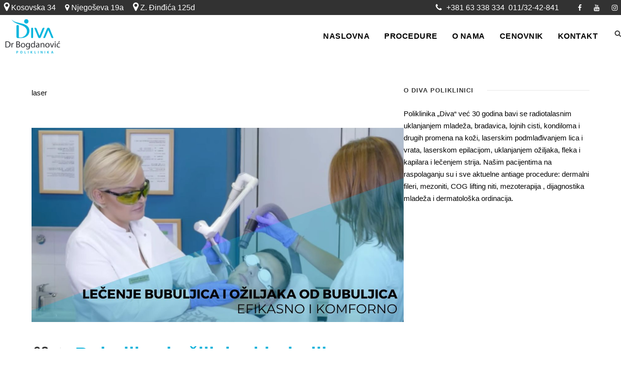

--- FILE ---
content_type: text/html; charset=UTF-8
request_url: https://www.divaklinika.rs/tag/laser/
body_size: 16397
content:
<!DOCTYPE html>
<html lang="en-US" class="no-js">
<head>
	<meta charset="UTF-8">
	<meta name="viewport" content="width=device-width, initial-scale=1">
	<link rel="profile" href="http://gmpg.org/xfn/11">
	<link rel="pingback" href="https://www.divaklinika.rs/xmlrpc.php">
	<meta name='robots' content='index, follow, max-image-preview:large, max-snippet:-1, max-video-preview:-1' />
	<style>img:is([sizes="auto" i], [sizes^="auto," i]) { contain-intrinsic-size: 3000px 1500px }</style>
	
	<!-- This site is optimized with the Yoast SEO plugin v26.8 - https://yoast.com/product/yoast-seo-wordpress/ -->
	<title>laser Archives - Diva poliklinika</title>
	<link rel="canonical" href="https://www.divaklinika.rs/tag/laser/" />
	<meta property="og:locale" content="en_US" />
	<meta property="og:type" content="article" />
	<meta property="og:title" content="laser Archives - Diva poliklinika" />
	<meta property="og:description" content="laser" />
	<meta property="og:url" content="https://www.divaklinika.rs/tag/laser/" />
	<meta property="og:site_name" content="Diva poliklinika" />
	<meta name="twitter:card" content="summary_large_image" />
	<script type="application/ld+json" class="yoast-schema-graph">{"@context":"https://schema.org","@graph":[{"@type":"CollectionPage","@id":"https://www.divaklinika.rs/tag/laser/","url":"https://www.divaklinika.rs/tag/laser/","name":"laser Archives - Diva poliklinika","isPartOf":{"@id":"https://www.divaklinika.rs/#website"},"primaryImageOfPage":{"@id":"https://www.divaklinika.rs/tag/laser/#primaryimage"},"image":{"@id":"https://www.divaklinika.rs/tag/laser/#primaryimage"},"thumbnailUrl":"https://www.divaklinika.rs/wp-content/uploads/2017/09/diva-tretman-lica-laser-bubuljice.jpg","breadcrumb":{"@id":"https://www.divaklinika.rs/tag/laser/#breadcrumb"},"inLanguage":"en-US"},{"@type":"ImageObject","inLanguage":"en-US","@id":"https://www.divaklinika.rs/tag/laser/#primaryimage","url":"https://www.divaklinika.rs/wp-content/uploads/2017/09/diva-tretman-lica-laser-bubuljice.jpg","contentUrl":"https://www.divaklinika.rs/wp-content/uploads/2017/09/diva-tretman-lica-laser-bubuljice.jpg","width":1200,"height":628,"caption":"diva-tretman-lica-laser-bubuljice"},{"@type":"BreadcrumbList","@id":"https://www.divaklinika.rs/tag/laser/#breadcrumb","itemListElement":[{"@type":"ListItem","position":1,"name":"Home","item":"https://www.divaklinika.rs/"},{"@type":"ListItem","position":2,"name":"laser"}]},{"@type":"WebSite","@id":"https://www.divaklinika.rs/#website","url":"https://www.divaklinika.rs/","name":"Diva poliklinika","description":"Epilacija, uklanjanje mladeza, laseri, dermatologija","potentialAction":[{"@type":"SearchAction","target":{"@type":"EntryPoint","urlTemplate":"https://www.divaklinika.rs/?s={search_term_string}"},"query-input":{"@type":"PropertyValueSpecification","valueRequired":true,"valueName":"search_term_string"}}],"inLanguage":"en-US"}]}</script>
	<!-- / Yoast SEO plugin. -->


<link rel='dns-prefetch' href='//maps.google.com' />
<link rel='dns-prefetch' href='//fonts.googleapis.com' />
<link rel="alternate" type="application/rss+xml" title="Diva poliklinika &raquo; Feed" href="https://www.divaklinika.rs/feed/" />
<link rel="alternate" type="application/rss+xml" title="Diva poliklinika &raquo; Comments Feed" href="https://www.divaklinika.rs/comments/feed/" />
<link rel="alternate" type="application/rss+xml" title="Diva poliklinika &raquo; laser Tag Feed" href="https://www.divaklinika.rs/tag/laser/feed/" />
<script type="text/javascript">
/* <![CDATA[ */
window._wpemojiSettings = {"baseUrl":"https:\/\/s.w.org\/images\/core\/emoji\/16.0.1\/72x72\/","ext":".png","svgUrl":"https:\/\/s.w.org\/images\/core\/emoji\/16.0.1\/svg\/","svgExt":".svg","source":{"concatemoji":"https:\/\/www.divaklinika.rs\/wp-includes\/js\/wp-emoji-release.min.js?ver=6.8.3"}};
/*! This file is auto-generated */
!function(s,n){var o,i,e;function c(e){try{var t={supportTests:e,timestamp:(new Date).valueOf()};sessionStorage.setItem(o,JSON.stringify(t))}catch(e){}}function p(e,t,n){e.clearRect(0,0,e.canvas.width,e.canvas.height),e.fillText(t,0,0);var t=new Uint32Array(e.getImageData(0,0,e.canvas.width,e.canvas.height).data),a=(e.clearRect(0,0,e.canvas.width,e.canvas.height),e.fillText(n,0,0),new Uint32Array(e.getImageData(0,0,e.canvas.width,e.canvas.height).data));return t.every(function(e,t){return e===a[t]})}function u(e,t){e.clearRect(0,0,e.canvas.width,e.canvas.height),e.fillText(t,0,0);for(var n=e.getImageData(16,16,1,1),a=0;a<n.data.length;a++)if(0!==n.data[a])return!1;return!0}function f(e,t,n,a){switch(t){case"flag":return n(e,"\ud83c\udff3\ufe0f\u200d\u26a7\ufe0f","\ud83c\udff3\ufe0f\u200b\u26a7\ufe0f")?!1:!n(e,"\ud83c\udde8\ud83c\uddf6","\ud83c\udde8\u200b\ud83c\uddf6")&&!n(e,"\ud83c\udff4\udb40\udc67\udb40\udc62\udb40\udc65\udb40\udc6e\udb40\udc67\udb40\udc7f","\ud83c\udff4\u200b\udb40\udc67\u200b\udb40\udc62\u200b\udb40\udc65\u200b\udb40\udc6e\u200b\udb40\udc67\u200b\udb40\udc7f");case"emoji":return!a(e,"\ud83e\udedf")}return!1}function g(e,t,n,a){var r="undefined"!=typeof WorkerGlobalScope&&self instanceof WorkerGlobalScope?new OffscreenCanvas(300,150):s.createElement("canvas"),o=r.getContext("2d",{willReadFrequently:!0}),i=(o.textBaseline="top",o.font="600 32px Arial",{});return e.forEach(function(e){i[e]=t(o,e,n,a)}),i}function t(e){var t=s.createElement("script");t.src=e,t.defer=!0,s.head.appendChild(t)}"undefined"!=typeof Promise&&(o="wpEmojiSettingsSupports",i=["flag","emoji"],n.supports={everything:!0,everythingExceptFlag:!0},e=new Promise(function(e){s.addEventListener("DOMContentLoaded",e,{once:!0})}),new Promise(function(t){var n=function(){try{var e=JSON.parse(sessionStorage.getItem(o));if("object"==typeof e&&"number"==typeof e.timestamp&&(new Date).valueOf()<e.timestamp+604800&&"object"==typeof e.supportTests)return e.supportTests}catch(e){}return null}();if(!n){if("undefined"!=typeof Worker&&"undefined"!=typeof OffscreenCanvas&&"undefined"!=typeof URL&&URL.createObjectURL&&"undefined"!=typeof Blob)try{var e="postMessage("+g.toString()+"("+[JSON.stringify(i),f.toString(),p.toString(),u.toString()].join(",")+"));",a=new Blob([e],{type:"text/javascript"}),r=new Worker(URL.createObjectURL(a),{name:"wpTestEmojiSupports"});return void(r.onmessage=function(e){c(n=e.data),r.terminate(),t(n)})}catch(e){}c(n=g(i,f,p,u))}t(n)}).then(function(e){for(var t in e)n.supports[t]=e[t],n.supports.everything=n.supports.everything&&n.supports[t],"flag"!==t&&(n.supports.everythingExceptFlag=n.supports.everythingExceptFlag&&n.supports[t]);n.supports.everythingExceptFlag=n.supports.everythingExceptFlag&&!n.supports.flag,n.DOMReady=!1,n.readyCallback=function(){n.DOMReady=!0}}).then(function(){return e}).then(function(){var e;n.supports.everything||(n.readyCallback(),(e=n.source||{}).concatemoji?t(e.concatemoji):e.wpemoji&&e.twemoji&&(t(e.twemoji),t(e.wpemoji)))}))}((window,document),window._wpemojiSettings);
/* ]]> */
</script>
<style id='wp-emoji-styles-inline-css' type='text/css'>

	img.wp-smiley, img.emoji {
		display: inline !important;
		border: none !important;
		box-shadow: none !important;
		height: 1em !important;
		width: 1em !important;
		margin: 0 0.07em !important;
		vertical-align: -0.1em !important;
		background: none !important;
		padding: 0 !important;
	}
</style>
<link rel='stylesheet' id='wp-block-library-css' href='https://www.divaklinika.rs/wp-includes/css/dist/block-library/style.min.css?ver=6.8.3' type='text/css' media='all' />
<style id='classic-theme-styles-inline-css' type='text/css'>
/*! This file is auto-generated */
.wp-block-button__link{color:#fff;background-color:#32373c;border-radius:9999px;box-shadow:none;text-decoration:none;padding:calc(.667em + 2px) calc(1.333em + 2px);font-size:1.125em}.wp-block-file__button{background:#32373c;color:#fff;text-decoration:none}
</style>
<style id='global-styles-inline-css' type='text/css'>
:root{--wp--preset--aspect-ratio--square: 1;--wp--preset--aspect-ratio--4-3: 4/3;--wp--preset--aspect-ratio--3-4: 3/4;--wp--preset--aspect-ratio--3-2: 3/2;--wp--preset--aspect-ratio--2-3: 2/3;--wp--preset--aspect-ratio--16-9: 16/9;--wp--preset--aspect-ratio--9-16: 9/16;--wp--preset--color--black: #000000;--wp--preset--color--cyan-bluish-gray: #abb8c3;--wp--preset--color--white: #ffffff;--wp--preset--color--pale-pink: #f78da7;--wp--preset--color--vivid-red: #cf2e2e;--wp--preset--color--luminous-vivid-orange: #ff6900;--wp--preset--color--luminous-vivid-amber: #fcb900;--wp--preset--color--light-green-cyan: #7bdcb5;--wp--preset--color--vivid-green-cyan: #00d084;--wp--preset--color--pale-cyan-blue: #8ed1fc;--wp--preset--color--vivid-cyan-blue: #0693e3;--wp--preset--color--vivid-purple: #9b51e0;--wp--preset--gradient--vivid-cyan-blue-to-vivid-purple: linear-gradient(135deg,rgba(6,147,227,1) 0%,rgb(155,81,224) 100%);--wp--preset--gradient--light-green-cyan-to-vivid-green-cyan: linear-gradient(135deg,rgb(122,220,180) 0%,rgb(0,208,130) 100%);--wp--preset--gradient--luminous-vivid-amber-to-luminous-vivid-orange: linear-gradient(135deg,rgba(252,185,0,1) 0%,rgba(255,105,0,1) 100%);--wp--preset--gradient--luminous-vivid-orange-to-vivid-red: linear-gradient(135deg,rgba(255,105,0,1) 0%,rgb(207,46,46) 100%);--wp--preset--gradient--very-light-gray-to-cyan-bluish-gray: linear-gradient(135deg,rgb(238,238,238) 0%,rgb(169,184,195) 100%);--wp--preset--gradient--cool-to-warm-spectrum: linear-gradient(135deg,rgb(74,234,220) 0%,rgb(151,120,209) 20%,rgb(207,42,186) 40%,rgb(238,44,130) 60%,rgb(251,105,98) 80%,rgb(254,248,76) 100%);--wp--preset--gradient--blush-light-purple: linear-gradient(135deg,rgb(255,206,236) 0%,rgb(152,150,240) 100%);--wp--preset--gradient--blush-bordeaux: linear-gradient(135deg,rgb(254,205,165) 0%,rgb(254,45,45) 50%,rgb(107,0,62) 100%);--wp--preset--gradient--luminous-dusk: linear-gradient(135deg,rgb(255,203,112) 0%,rgb(199,81,192) 50%,rgb(65,88,208) 100%);--wp--preset--gradient--pale-ocean: linear-gradient(135deg,rgb(255,245,203) 0%,rgb(182,227,212) 50%,rgb(51,167,181) 100%);--wp--preset--gradient--electric-grass: linear-gradient(135deg,rgb(202,248,128) 0%,rgb(113,206,126) 100%);--wp--preset--gradient--midnight: linear-gradient(135deg,rgb(2,3,129) 0%,rgb(40,116,252) 100%);--wp--preset--font-size--small: 13px;--wp--preset--font-size--medium: 20px;--wp--preset--font-size--large: 36px;--wp--preset--font-size--x-large: 42px;--wp--preset--spacing--20: 0.44rem;--wp--preset--spacing--30: 0.67rem;--wp--preset--spacing--40: 1rem;--wp--preset--spacing--50: 1.5rem;--wp--preset--spacing--60: 2.25rem;--wp--preset--spacing--70: 3.38rem;--wp--preset--spacing--80: 5.06rem;--wp--preset--shadow--natural: 6px 6px 9px rgba(0, 0, 0, 0.2);--wp--preset--shadow--deep: 12px 12px 50px rgba(0, 0, 0, 0.4);--wp--preset--shadow--sharp: 6px 6px 0px rgba(0, 0, 0, 0.2);--wp--preset--shadow--outlined: 6px 6px 0px -3px rgba(255, 255, 255, 1), 6px 6px rgba(0, 0, 0, 1);--wp--preset--shadow--crisp: 6px 6px 0px rgba(0, 0, 0, 1);}:where(.is-layout-flex){gap: 0.5em;}:where(.is-layout-grid){gap: 0.5em;}body .is-layout-flex{display: flex;}.is-layout-flex{flex-wrap: wrap;align-items: center;}.is-layout-flex > :is(*, div){margin: 0;}body .is-layout-grid{display: grid;}.is-layout-grid > :is(*, div){margin: 0;}:where(.wp-block-columns.is-layout-flex){gap: 2em;}:where(.wp-block-columns.is-layout-grid){gap: 2em;}:where(.wp-block-post-template.is-layout-flex){gap: 1.25em;}:where(.wp-block-post-template.is-layout-grid){gap: 1.25em;}.has-black-color{color: var(--wp--preset--color--black) !important;}.has-cyan-bluish-gray-color{color: var(--wp--preset--color--cyan-bluish-gray) !important;}.has-white-color{color: var(--wp--preset--color--white) !important;}.has-pale-pink-color{color: var(--wp--preset--color--pale-pink) !important;}.has-vivid-red-color{color: var(--wp--preset--color--vivid-red) !important;}.has-luminous-vivid-orange-color{color: var(--wp--preset--color--luminous-vivid-orange) !important;}.has-luminous-vivid-amber-color{color: var(--wp--preset--color--luminous-vivid-amber) !important;}.has-light-green-cyan-color{color: var(--wp--preset--color--light-green-cyan) !important;}.has-vivid-green-cyan-color{color: var(--wp--preset--color--vivid-green-cyan) !important;}.has-pale-cyan-blue-color{color: var(--wp--preset--color--pale-cyan-blue) !important;}.has-vivid-cyan-blue-color{color: var(--wp--preset--color--vivid-cyan-blue) !important;}.has-vivid-purple-color{color: var(--wp--preset--color--vivid-purple) !important;}.has-black-background-color{background-color: var(--wp--preset--color--black) !important;}.has-cyan-bluish-gray-background-color{background-color: var(--wp--preset--color--cyan-bluish-gray) !important;}.has-white-background-color{background-color: var(--wp--preset--color--white) !important;}.has-pale-pink-background-color{background-color: var(--wp--preset--color--pale-pink) !important;}.has-vivid-red-background-color{background-color: var(--wp--preset--color--vivid-red) !important;}.has-luminous-vivid-orange-background-color{background-color: var(--wp--preset--color--luminous-vivid-orange) !important;}.has-luminous-vivid-amber-background-color{background-color: var(--wp--preset--color--luminous-vivid-amber) !important;}.has-light-green-cyan-background-color{background-color: var(--wp--preset--color--light-green-cyan) !important;}.has-vivid-green-cyan-background-color{background-color: var(--wp--preset--color--vivid-green-cyan) !important;}.has-pale-cyan-blue-background-color{background-color: var(--wp--preset--color--pale-cyan-blue) !important;}.has-vivid-cyan-blue-background-color{background-color: var(--wp--preset--color--vivid-cyan-blue) !important;}.has-vivid-purple-background-color{background-color: var(--wp--preset--color--vivid-purple) !important;}.has-black-border-color{border-color: var(--wp--preset--color--black) !important;}.has-cyan-bluish-gray-border-color{border-color: var(--wp--preset--color--cyan-bluish-gray) !important;}.has-white-border-color{border-color: var(--wp--preset--color--white) !important;}.has-pale-pink-border-color{border-color: var(--wp--preset--color--pale-pink) !important;}.has-vivid-red-border-color{border-color: var(--wp--preset--color--vivid-red) !important;}.has-luminous-vivid-orange-border-color{border-color: var(--wp--preset--color--luminous-vivid-orange) !important;}.has-luminous-vivid-amber-border-color{border-color: var(--wp--preset--color--luminous-vivid-amber) !important;}.has-light-green-cyan-border-color{border-color: var(--wp--preset--color--light-green-cyan) !important;}.has-vivid-green-cyan-border-color{border-color: var(--wp--preset--color--vivid-green-cyan) !important;}.has-pale-cyan-blue-border-color{border-color: var(--wp--preset--color--pale-cyan-blue) !important;}.has-vivid-cyan-blue-border-color{border-color: var(--wp--preset--color--vivid-cyan-blue) !important;}.has-vivid-purple-border-color{border-color: var(--wp--preset--color--vivid-purple) !important;}.has-vivid-cyan-blue-to-vivid-purple-gradient-background{background: var(--wp--preset--gradient--vivid-cyan-blue-to-vivid-purple) !important;}.has-light-green-cyan-to-vivid-green-cyan-gradient-background{background: var(--wp--preset--gradient--light-green-cyan-to-vivid-green-cyan) !important;}.has-luminous-vivid-amber-to-luminous-vivid-orange-gradient-background{background: var(--wp--preset--gradient--luminous-vivid-amber-to-luminous-vivid-orange) !important;}.has-luminous-vivid-orange-to-vivid-red-gradient-background{background: var(--wp--preset--gradient--luminous-vivid-orange-to-vivid-red) !important;}.has-very-light-gray-to-cyan-bluish-gray-gradient-background{background: var(--wp--preset--gradient--very-light-gray-to-cyan-bluish-gray) !important;}.has-cool-to-warm-spectrum-gradient-background{background: var(--wp--preset--gradient--cool-to-warm-spectrum) !important;}.has-blush-light-purple-gradient-background{background: var(--wp--preset--gradient--blush-light-purple) !important;}.has-blush-bordeaux-gradient-background{background: var(--wp--preset--gradient--blush-bordeaux) !important;}.has-luminous-dusk-gradient-background{background: var(--wp--preset--gradient--luminous-dusk) !important;}.has-pale-ocean-gradient-background{background: var(--wp--preset--gradient--pale-ocean) !important;}.has-electric-grass-gradient-background{background: var(--wp--preset--gradient--electric-grass) !important;}.has-midnight-gradient-background{background: var(--wp--preset--gradient--midnight) !important;}.has-small-font-size{font-size: var(--wp--preset--font-size--small) !important;}.has-medium-font-size{font-size: var(--wp--preset--font-size--medium) !important;}.has-large-font-size{font-size: var(--wp--preset--font-size--large) !important;}.has-x-large-font-size{font-size: var(--wp--preset--font-size--x-large) !important;}
:where(.wp-block-post-template.is-layout-flex){gap: 1.25em;}:where(.wp-block-post-template.is-layout-grid){gap: 1.25em;}
:where(.wp-block-columns.is-layout-flex){gap: 2em;}:where(.wp-block-columns.is-layout-grid){gap: 2em;}
:root :where(.wp-block-pullquote){font-size: 1.5em;line-height: 1.6;}
</style>
<link rel='stylesheet' id='azc-tsh-css' href='https://www.divaklinika.rs/wp-content/plugins/azurecurve-toggle-showhide/style.css?ver=1.0.0' type='text/css' media='all' />
<style id='azc-tsh-inline-css' type='text/css'>
.azc_tsh_toggle, .azc_tsh_toggle_open, .azc_tsh_toggle_active, .azc_tsh_toggle_open_active{
							font-size: 18px;
						}
</style>
<link rel='stylesheet' id='contact-form-7-css' href='https://www.divaklinika.rs/wp-content/plugins/contact-form-7/includes/css/styles.css?ver=6.1.4' type='text/css' media='all' />
<link rel='stylesheet' id='gdlr-core-google-font-css' href='https://fonts.googleapis.com/css?family=Montserrat%3A100%2C200%2C300%2Cregular%2C500%2C600%2C700%2C800%2C900%2C100italic%2C200italic%2C300italic%2Citalic%2C500italic%2C600italic%2C700italic%2C800italic%2C900italic%7COpen+Sans%3A300%2Cregular%2C500%2C600%2C700%2C800%2C300italic%2Citalic%2C500italic%2C600italic%2C700italic%2C800italic&#038;subset=cyrillic%2Ccyrillic-ext%2Clatin%2Clatin-ext%2Cvietnamese%2Cgreek%2Cgreek-ext%2Chebrew&#038;display=optional&#038;ver=6.8.3' type='text/css' media='all' />
<link rel='stylesheet' id='font-awesome-css' href='https://www.divaklinika.rs/wp-content/plugins/goodlayers-core/plugins/fontawesome/font-awesome.css?ver=6.8.3' type='text/css' media='all' />
<link rel='stylesheet' id='elegant-font-css' href='https://www.divaklinika.rs/wp-content/plugins/goodlayers-core/plugins/elegant/elegant-font.css?ver=6.8.3' type='text/css' media='all' />
<link rel='stylesheet' id='gdlr-core-plugin-css' href='https://www.divaklinika.rs/wp-content/plugins/goodlayers-core/plugins/style.css?ver=1756329903' type='text/css' media='all' />
<link rel='stylesheet' id='gdlr-core-page-builder-css' href='https://www.divaklinika.rs/wp-content/plugins/goodlayers-core/include/css/page-builder.css?ver=6.8.3' type='text/css' media='all' />
<link rel='stylesheet' id='bg-shce-genericons-css' href='https://www.divaklinika.rs/wp-content/plugins/show-hidecollapse-expand/assets/css/genericons/genericons.css?ver=6.8.3' type='text/css' media='all' />
<link rel='stylesheet' id='bg-show-hide-css' href='https://www.divaklinika.rs/wp-content/plugins/show-hidecollapse-expand/assets/css/bg-show-hide.css?ver=6.8.3' type='text/css' media='all' />
<link rel='stylesheet' id='wpgmp-frontend-css' href='https://www.divaklinika.rs/wp-content/plugins/wp-google-map-plugin/assets/css/wpgmp_all_frontend.min.css?ver=4.9.1' type='text/css' media='all' />
<link rel='stylesheet' id='wpfront-notification-bar-css' href='https://www.divaklinika.rs/wp-content/plugins/wpfront-notification-bar/css/wpfront-notification-bar.min.css?ver=3.4.01231' type='text/css' media='all' />
<link rel='stylesheet' id='infinite-style-core-css' href='https://www.divaklinika.rs/wp-content/themes/infinite/css/style-core.css?ver=6.8.3' type='text/css' media='all' />
<link rel='stylesheet' id='infinite-custom-style-css' href='https://www.divaklinika.rs/wp-content/uploads/gdlr-style-custom.css?1756329903&#038;ver=6.8.3' type='text/css' media='all' />
<link rel='stylesheet' id='infinite-mmenu-css' href='https://www.divaklinika.rs/wp-content/themes/infinite/css/mmenu.css?ver=6.8.3' type='text/css' media='all' />
<script type="text/javascript" src="https://www.divaklinika.rs/wp-includes/js/jquery/jquery.min.js?ver=3.7.1" id="jquery-core-js"></script>
<script type="text/javascript" src="https://www.divaklinika.rs/wp-includes/js/jquery/jquery-migrate.min.js?ver=3.4.1" id="jquery-migrate-js"></script>
<script type="text/javascript" src="https://www.divaklinika.rs/wp-content/plugins/azurecurve-toggle-showhide/jquery.js?ver=3.9.1" id="azc-tsh-js"></script>
<script type="text/javascript" src="https://www.divaklinika.rs/wp-content/plugins/wpfront-notification-bar/js/wpfront-notification-bar.min.js?ver=3.4.01231" id="wpfront-notification-bar-js"></script>
<!--[if lt IE 9]>
<script type="text/javascript" src="https://www.divaklinika.rs/wp-content/themes/infinite/js/html5.js?ver=6.8.3" id="infinite-html5js-js"></script>
<![endif]-->
<link rel="https://api.w.org/" href="https://www.divaklinika.rs/wp-json/" /><link rel="alternate" title="JSON" type="application/json" href="https://www.divaklinika.rs/wp-json/wp/v2/tags/38" /><link rel="EditURI" type="application/rsd+xml" title="RSD" href="https://www.divaklinika.rs/xmlrpc.php?rsd" />
<meta name="generator" content="WordPress 6.8.3" />
<style>#gdlr-core-column-1:hover .gdlr-core-pbf-column-content-margin, #gdlr-core-column-1:hover .gdlr-core-pbf-column-content-margin .gdlr-core-pbf-background-wrap, #gdlr-core-column-1:hover .gdlr-core-pbf-column-content-margin .gdlr-core-pbf-background-frame{ border-color: #ffffff !important; }#gdlr-core-column-2:hover .gdlr-core-pbf-column-content-margin, #gdlr-core-column-2:hover .gdlr-core-pbf-column-content-margin .gdlr-core-pbf-background-wrap, #gdlr-core-column-2:hover .gdlr-core-pbf-column-content-margin .gdlr-core-pbf-background-frame{ border-color: #ffffff !important; }</style>
<!-- Google tag (gtag.js) -->
<script async src="https://www.googletagmanager.com/gtag/js?id=G-9708JX56KK"></script>
<script>
  window.dataLayer = window.dataLayer || [];
  function gtag(){dataLayer.push(arguments);}
  gtag('js', new Date());

  gtag('config', 'G-9708JX56KK');
</script>
<meta name="generator" content="Powered by Slider Revolution 6.6.16 - responsive, Mobile-Friendly Slider Plugin for WordPress with comfortable drag and drop interface." />
<link rel="icon" href="https://www.divaklinika.rs/wp-content/uploads/2017/07/diva-za-favicon.png" sizes="32x32" />
<link rel="icon" href="https://www.divaklinika.rs/wp-content/uploads/2017/07/diva-za-favicon.png" sizes="192x192" />
<link rel="apple-touch-icon" href="https://www.divaklinika.rs/wp-content/uploads/2017/07/diva-za-favicon.png" />
<meta name="msapplication-TileImage" content="https://www.divaklinika.rs/wp-content/uploads/2017/07/diva-za-favicon.png" />
<script>function setREVStartSize(e){
			//window.requestAnimationFrame(function() {
				window.RSIW = window.RSIW===undefined ? window.innerWidth : window.RSIW;
				window.RSIH = window.RSIH===undefined ? window.innerHeight : window.RSIH;
				try {
					var pw = document.getElementById(e.c).parentNode.offsetWidth,
						newh;
					pw = pw===0 || isNaN(pw) || (e.l=="fullwidth" || e.layout=="fullwidth") ? window.RSIW : pw;
					e.tabw = e.tabw===undefined ? 0 : parseInt(e.tabw);
					e.thumbw = e.thumbw===undefined ? 0 : parseInt(e.thumbw);
					e.tabh = e.tabh===undefined ? 0 : parseInt(e.tabh);
					e.thumbh = e.thumbh===undefined ? 0 : parseInt(e.thumbh);
					e.tabhide = e.tabhide===undefined ? 0 : parseInt(e.tabhide);
					e.thumbhide = e.thumbhide===undefined ? 0 : parseInt(e.thumbhide);
					e.mh = e.mh===undefined || e.mh=="" || e.mh==="auto" ? 0 : parseInt(e.mh,0);
					if(e.layout==="fullscreen" || e.l==="fullscreen")
						newh = Math.max(e.mh,window.RSIH);
					else{
						e.gw = Array.isArray(e.gw) ? e.gw : [e.gw];
						for (var i in e.rl) if (e.gw[i]===undefined || e.gw[i]===0) e.gw[i] = e.gw[i-1];
						e.gh = e.el===undefined || e.el==="" || (Array.isArray(e.el) && e.el.length==0)? e.gh : e.el;
						e.gh = Array.isArray(e.gh) ? e.gh : [e.gh];
						for (var i in e.rl) if (e.gh[i]===undefined || e.gh[i]===0) e.gh[i] = e.gh[i-1];
											
						var nl = new Array(e.rl.length),
							ix = 0,
							sl;
						e.tabw = e.tabhide>=pw ? 0 : e.tabw;
						e.thumbw = e.thumbhide>=pw ? 0 : e.thumbw;
						e.tabh = e.tabhide>=pw ? 0 : e.tabh;
						e.thumbh = e.thumbhide>=pw ? 0 : e.thumbh;
						for (var i in e.rl) nl[i] = e.rl[i]<window.RSIW ? 0 : e.rl[i];
						sl = nl[0];
						for (var i in nl) if (sl>nl[i] && nl[i]>0) { sl = nl[i]; ix=i;}
						var m = pw>(e.gw[ix]+e.tabw+e.thumbw) ? 1 : (pw-(e.tabw+e.thumbw)) / (e.gw[ix]);
						newh =  (e.gh[ix] * m) + (e.tabh + e.thumbh);
					}
					var el = document.getElementById(e.c);
					if (el!==null && el) el.style.height = newh+"px";
					el = document.getElementById(e.c+"_wrapper");
					if (el!==null && el) {
						el.style.height = newh+"px";
						el.style.display = "block";
					}
				} catch(e){
					console.log("Failure at Presize of Slider:" + e)
				}
			//});
		  };</script>
</head>

<body class="archive tag tag-laser tag-38 wp-theme-infinite gdlr-core-body infinite-body infinite-body-front infinite-full  infinite-with-sticky-navigation  infinite-blockquote-style-1 gdlr-core-link-to-lightbox" data-home-url="https://www.divaklinika.rs/" >
<div class="infinite-mobile-header-wrap" ><div class="infinite-top-bar " ><div class="infinite-top-bar-background" ></div><div class="infinite-top-bar-container infinite-top-bar-custom-container " ><div class="infinite-top-bar-container-inner clearfix" ><div class="infinite-top-bar-left infinite-item-pdlr"><div class="infinite-top-bar-left-text"><a href="https://www.google.com/maps/place/Poliklinika+DIVA+dr+Bogdanovi%C4%87/@44.8130987,20.4624733,14.92z/data=!4m5!3m4!1s0x475a7aafdb4b856d:0xa8e04cd33dd7cf54!8m2!3d44.8130486!4d20.4649433"><span style="font-size:16px ;"> <i class="fa fa-map-marker" style="font-size: 20px ;color: #ffffff ;"  ></i> Kosovska 34 <span></a>

<a href="https://www.google.com/maps/place/Poliklinika+DIVA+dr+Bogdanovi%C4%87+Vra%C4%8Dar/@44.8088727,20.4636428,15z/data=!4m9!1m2!2m1!1sPOLIKLINIKA+diva+njegoseva!3m5!1s0x475a7bd004b25f03:0x3a7b63c560da2423!8m2!3d44.8043824!4d20.4680568!15sChpQT0xJS0xJTklLQSBkaXZhIG5qZWdvc2V2YZIBDWRlcm1hdG9sb2dpc3Q"><span style="font-size:16px ;  padding-left: 15px"> <i class="fa fa-map-marker" style="font-size: 16px ;color: #ffffff ;"  ></i> Njegoševa 19a <span></a>

<a href="https://www.google.com/maps/place/Poliklinika+DIVA+dr+Bogdanovi%C4%87+Novi+Beograd/@44.8176965,20.4153107,14.78z/data=!4m9!1m2!2m1!1sdiva+novi+beograd!3m5!1s0x475a653daed9d9ab:0xae178bb2ae1c92e8!8m2!3d44.8201472!4d20.411903!15sChFkaXZhIG5vdmkgYmVvZ3JhZJIBDWRlcm1hdG9sb2dpc3Q"><span style="font-size:16px ; padding-left: 15px;"> <i class="fa fa-map-marker" style="font-size: 20px ;color: #ffffff ;"  ></i> Z. Đinđića 125d<span></a></div></div><div class="infinite-top-bar-right infinite-item-pdlr"><div class="infinite-top-bar-right-text"><span style="font-size:16px ;"> 
<a href="tel:+381113242841"><i class="fa fa-phone" style="font-size: 16px ;color: #ffffff ;margin-right: 5px ;"  ></i></a>
<a href="tel:+38163338334">+381 63 338 334</a>&nbsp
 <a href="tel:+381113242841"> 011/32-42-841</a>   <span>
</div><div class="infinite-top-bar-right-social" ><a href="https://www.facebook.com/DivaPoliklinika" target="_blank" class="infinite-top-bar-social-icon" title="facebook" ><i class="fa fa-facebook" ></i></a><a href="https://www.youtube.com/user/PoliklinikaDiva" target="_blank" class="infinite-top-bar-social-icon" title="youtube" ><i class="fa fa-youtube" ></i></a><a href="https://www.instagram.com/diva_poliklinika/" target="_blank" class="infinite-top-bar-social-icon" title="instagram" ><i class="fa fa-instagram" ></i></a></div></div></div></div></div><div class="infinite-mobile-header infinite-header-background infinite-style-slide infinite-sticky-mobile-navigation infinite-with-shadow " id="infinite-mobile-header" ><div class="infinite-mobile-header-container infinite-container clearfix" ><div class="infinite-logo  infinite-item-pdlr"><div class="infinite-logo-inner"><a class="" href="https://www.divaklinika.rs/" ><img src="https://www.divaklinika.rs/wp-content/uploads/2017/09/Diva-novi-logo.png" alt="DIVA poliklinika" width="280" height="161" title="poliklinika DIVA" /></a></div></div><div class="infinite-mobile-menu-right" ><div class="infinite-main-menu-search" id="infinite-mobile-top-search" ><i class="fa fa-search" ></i></div><div class="infinite-top-search-wrap" >
	<div class="infinite-top-search-close" ></div>

	<div class="infinite-top-search-row" >
		<div class="infinite-top-search-cell" >
			<form role="search" method="get" class="search-form" action="https://www.divaklinika.rs/">
	<input type="text" class="search-field infinite-title-font" placeholder="Search..." value="" name="s">
	<div class="infinite-top-search-submit"><i class="fa fa-search" ></i></div>
	<input type="submit" class="search-submit" value="Search">
	<div class="infinite-top-search-close"><i class="icon_close" ></i></div>
	</form>
		</div>
	</div>

</div>
<div class="infinite-mobile-menu" ><a class="infinite-mm-menu-button infinite-mobile-menu-button infinite-mobile-button-hamburger-with-border" href="#infinite-mobile-menu" ><i class="fa fa-bars" ></i></a><div class="infinite-mm-menu-wrap infinite-navigation-font" id="infinite-mobile-menu" data-slide="right" ><ul id="menu-glavna-navigacija" class="m-menu"><li class="menu-item menu-item-type-custom menu-item-object-custom menu-item-home menu-item-2989"><a href="https://www.divaklinika.rs/">NASLOVNA</a></li>
<li class="menu-item menu-item-type-custom menu-item-object-custom menu-item-has-children menu-item-2999"><a href="#">PROCEDURE</a>
<ul class="sub-menu">
	<li class="menu-item menu-item-type-custom menu-item-object-custom menu-item-has-children menu-item-2383"><a href="#">Uklanjanje promena na koži</a>
	<ul class="sub-menu">
		<li class="menu-item menu-item-type-post_type menu-item-object-post menu-item-2071"><a href="https://www.divaklinika.rs/uklanjanje-promena-na-kozi/mladezi-sve-sto-treba-da-znate-o-njihovom-uklanjanju/">Mladeži – SVE što treba da znate o njihovom uklanjanju</a></li>
		<li class="menu-item menu-item-type-post_type menu-item-object-post menu-item-2072"><a href="https://www.divaklinika.rs/uklanjanje-promena-na-kozi/bradavice-kako-da-ih-bezbolno-uklonite/">Bradavice – kako ih je moguće KOMFORNO ukloniti?</a></li>
		<li class="menu-item menu-item-type-post_type menu-item-object-post menu-item-2068"><a href="https://www.divaklinika.rs/uklanjanje-promena-na-kozi/brzo-efikasno-uklanje-lojnih-cisti/">Brzo i efikasno uklanjanje lojnih cisti</a></li>
		<li class="menu-item menu-item-type-post_type menu-item-object-post menu-item-2069"><a href="https://www.divaklinika.rs/uklanjanje-promena-na-kozi/kondilomi-kako-ih-je-moguce-efikasno-ukloniti/">Kondilomi – kako ih je moguće EFIKASNO ukloniti?</a></li>
		<li class="menu-item menu-item-type-post_type menu-item-object-post menu-item-3371"><a href="https://www.divaklinika.rs/uncategorized/uklanjanje-keratoza-efikasno-na-2-nacina-u-poliklinici-diva/">Uklanjanje keratoza – efikasno na 2 načina u poliklinici Diva</a></li>
	</ul>
</li>
	<li class="menu-item menu-item-type-custom menu-item-object-custom menu-item-has-children menu-item-2384"><a href="#">Podmlađivanje lica i vrata</a>
	<ul class="sub-menu">
		<li class="menu-item menu-item-type-post_type menu-item-object-post menu-item-3456"><a href="https://www.divaklinika.rs/lifting-lica-i-vrata/novo-laser-za-leto-podmladivanje-zatezanje-koze-i-uklanjanje-fleka-nano-q-laser-samo-u-poliklinici-diva/">NOVO – podmlađivanje, zatezanje kože i uklanjanje fleka – NANO Q LASER samo u POLIKLINICI DIVA!</a></li>
		<li class="menu-item menu-item-type-post_type menu-item-object-post menu-item-2602"><a href="https://www.divaklinika.rs/lifting-lica-i-vrata/novo-twinlight-laser-podmladivanje-lifting-lica-i-uklanjanje-bora/">NOVO – TwinLight laser – podmlađivanje, lifting lica i uklanjanje bora</a></li>
		<li class="menu-item menu-item-type-post_type menu-item-object-post menu-item-2169"><a href="https://www.divaklinika.rs/podmladjivanje-lica-i-vrata/lasersko-podmladjivanje-lica-uklanjanje-bora-zatezanje-koze-4d-combo/">Lasersko podmlađivanje lica, uklanjanje bora i zatezanje kože – 4D Combo</a></li>
		<li class="menu-item menu-item-type-post_type menu-item-object-post menu-item-4743"><a href="https://www.divaklinika.rs/uncategorized/uklanjanje-bora-podmladivanje-i-zatezanje-koze-ablativnim-erbijum-laserom/">Uklanjanje bora ablativnim erbijum laserom</a></li>
		<li class="menu-item menu-item-type-post_type menu-item-object-post menu-item-3104"><a href="https://www.divaklinika.rs/podmladjivanje-lica-i-vrata/dermalni-fileri-za-podmladivanje-lica-i-uklanjanje-bora/">Dermalni fileri za bore</a></li>
		<li class="menu-item menu-item-type-post_type menu-item-object-post menu-item-3229"><a href="https://www.divaklinika.rs/podmladjivanje-lica-i-vrata/povecanje-usana-dermalnim-filerima/">Povećanje usana dermalnim filerima</a></li>
		<li class="menu-item menu-item-type-post_type menu-item-object-post menu-item-3466"><a href="https://www.divaklinika.rs/podmladjivanje-lica-i-vrata/procedure-za-uklanjanje-bora-na-celu-i-oko-ociju/">Procedure za uklanjanje bora na čelu i oko očiju</a></li>
		<li class="menu-item menu-item-type-post_type menu-item-object-post menu-item-2253"><a href="https://www.divaklinika.rs/podmladjivanje-lica-i-vrata/mezoterapija-preventivna-antiaging-procedura/">Mezoterapija – preventivna antiaging procedura</a></li>
		<li class="menu-item menu-item-type-post_type menu-item-object-post menu-item-3483"><a href="https://www.divaklinika.rs/podmladjivanje-lica-i-vrata/podmladivanje-regije-oko-ociju/">Podmlađivanje regije oko očiju</a></li>
		<li class="menu-item menu-item-type-post_type menu-item-object-post menu-item-3254"><a href="https://www.divaklinika.rs/podmladjivanje-lica-i-vrata/podmladivanje-vrata-predstavljamo-4-efikasna-nacina/">Podmlađivanje vrata</a></li>
		<li class="menu-item menu-item-type-post_type menu-item-object-post menu-item-3477"><a href="https://www.divaklinika.rs/dermatoloski-laseri/lumecca-laser-za-uklanjanje-fleka-i-kapilara/">Uklanjanje fleka i sitnih kapilara – Lumecca laser</a></li>
		<li class="menu-item menu-item-type-post_type menu-item-object-post menu-item-3243"><a href="https://www.divaklinika.rs/dermatoloski-laseri/uklanjanje-kapilara-laserom/">Uklanjanje kapilara laserom</a></li>
	</ul>
</li>
	<li class="menu-item menu-item-type-custom menu-item-object-custom menu-item-has-children menu-item-2385"><a href="#">Lifting lica i vrata</a>
	<ul class="sub-menu">
		<li class="menu-item menu-item-type-post_type menu-item-object-post menu-item-3181"><a href="https://www.divaklinika.rs/lifting-lica-i-vrata/novo-laser-za-leto-podmladivanje-zatezanje-koze-i-uklanjanje-fleka-nano-q-laser-samo-u-poliklinici-diva/">NOVO – podmlađivanje i lifting – ALMA Q LASER samo u POLIKLINICI DIVA!</a></li>
		<li class="menu-item menu-item-type-post_type menu-item-object-post menu-item-2977"><a href="https://www.divaklinika.rs/lifting-lica-i-vrata/planetarni-hit-za-neoperativni-lifting-morfeus-8/">Planetarni hit za neoperativni lifting – Morfeus 8</a></li>
		<li class="menu-item menu-item-type-post_type menu-item-object-post menu-item-2176"><a href="https://www.divaklinika.rs/lifting-lica-i-vrata/3d-mezoniti-neoperativni-lifting-lica/">3D mezoniti – neoperativni lifting lica</a></li>
		<li class="menu-item menu-item-type-post_type menu-item-object-post menu-item-2175"><a href="https://www.divaklinika.rs/lifting-lica-i-vrata/novo-podmladjivanje-bez-operacije-cog-niti/">NOVO podmlađivanje BEZ operacije – COG niti</a></li>
		<li class="menu-item menu-item-type-post_type menu-item-object-post menu-item-2998"><a href="https://www.divaklinika.rs/uncategorized/neoperativni-lifting-kapaka/">Neoperativni lifting kapaka Alma Q laserom</a></li>
	</ul>
</li>
	<li class="menu-item menu-item-type-custom menu-item-object-custom menu-item-has-children menu-item-3000"><a href="#">Epilacija medicinskim laserima</a>
	<ul class="sub-menu">
		<li class="menu-item menu-item-type-post_type menu-item-object-post menu-item-2172"><a href="https://www.divaklinika.rs/dermatoloski-laseri/epilacija-medicinskim-laserom-uklonite-nezeljene-dlacice/">Epilacija NOVIM medicinskim laserom</a></li>
	</ul>
</li>
	<li class="menu-item menu-item-type-post_type menu-item-object-post menu-item-4759"><a href="https://www.divaklinika.rs/uncategorized/bezbedno-i-efikasno-uklanjanje-tetovaza-i-obrva-laserom/">Lasersko uklanjanje tetovaža i obrva</a></li>
	<li class="menu-item menu-item-type-custom menu-item-object-custom menu-item-has-children menu-item-2386"><a href="#">Bubuljice i ožiljci</a>
	<ul class="sub-menu">
		<li class="menu-item menu-item-type-post_type menu-item-object-post menu-item-2171"><a href="https://www.divaklinika.rs/dermatoloski-laseri/bubuljice-i-oziljci-od-bubuljica-zasto-nastaju-i-kako-se-lece/">Bubuljice i ožiljci od bubuljica –  kako se leče?</a></li>
		<li class="menu-item menu-item-type-post_type menu-item-object-post menu-item-2173"><a href="https://www.divaklinika.rs/dermatoloski-laseri/kako-leciti-fleke-kapilare-i-prosirene-pore/">Kako lečiti fleke, kapilare i proširene pore?</a></li>
	</ul>
</li>
	<li class="menu-item menu-item-type-post_type menu-item-object-post menu-item-3215"><a href="https://www.divaklinika.rs/dermatoloski-laseri/uklanjanje-oziljaka-laserom/">Uklanjanje ožiljaka laserom</a></li>
	<li class="menu-item menu-item-type-custom menu-item-object-custom menu-item-has-children menu-item-3001"><a href="#">Procedure za telo</a>
	<ul class="sub-menu">
		<li class="menu-item menu-item-type-post_type menu-item-object-post menu-item-3269"><a href="https://www.divaklinika.rs/uncategorized/zatezanje-koze-tela-bez-operacije-efikasan-program-za-dugotrajne-rezultate-morfeus-12/">NOVO &#8211; Morfeus 12 za zatezanje kože tela</a></li>
		<li class="menu-item menu-item-type-post_type menu-item-object-post menu-item-2986"><a href="https://www.divaklinika.rs/uncategorized/novo-u-poliklinici-diva-mezolipoliza-za-topljenje-masnih-naslaga-i-lecenje-celulita/">Mezolipoliza za topljenje masnih naslaga</a></li>
		<li class="menu-item menu-item-type-post_type menu-item-object-post menu-item-3350"><a href="https://www.divaklinika.rs/uncategorized/anticelulit-mezoterapija-uklanjanje-celulita/">Anticelulit mezoterapija – uklanjanje celulita</a></li>
		<li class="menu-item menu-item-type-post_type menu-item-object-post menu-item-2174"><a href="https://www.divaklinika.rs/dermatoloski-laseri/lecenje-strija-laserom/">Lečenje strija laserom</a></li>
		<li class="menu-item menu-item-type-post_type menu-item-object-post menu-item-3458"><a href="https://www.divaklinika.rs/dermatoloski-laseri/uklanjanje-kapilara-laserom/">Uklanjanje kapilara laserom</a></li>
	</ul>
</li>
	<li class="menu-item menu-item-type-custom menu-item-object-custom menu-item-has-children menu-item-3002"><a href="#">Lečenje opadanja kose</a>
	<ul class="sub-menu">
		<li class="menu-item menu-item-type-post_type menu-item-object-post menu-item-3744"><a href="https://www.divaklinika.rs/uncategorized/novo-hair-restart-inovativni-laserski-tretman-za-kosu-za-obnovu-i-rast/">NOVO! HAIR RESTART – inovativni laserski tretman za kosu</a></li>
		<li class="menu-item menu-item-type-post_type menu-item-object-post menu-item-3043"><a href="https://www.divaklinika.rs/uncategorized/sta-je-mezoterapija-kose/">Mezoterapija kose</a></li>
	</ul>
</li>
</ul>
</li>
<li class="menu-item menu-item-type-custom menu-item-object-custom menu-item-has-children menu-item-3382"><a href="#">O nama</a>
<ul class="sub-menu">
	<li class="menu-item menu-item-type-post_type menu-item-object-page menu-item-3383"><a href="https://www.divaklinika.rs/strucni-tim/">STRUČNI TIM</a></li>
	<li class="menu-item menu-item-type-post_type menu-item-object-page menu-item-3384"><a href="https://www.divaklinika.rs/kodeks/">KODEKS</a></li>
	<li class="menu-item menu-item-type-post_type menu-item-object-page menu-item-3385"><a href="https://www.divaklinika.rs/oprema/">OPREMA</a></li>
	<li class="menu-item menu-item-type-post_type menu-item-object-post menu-item-3554"><a href="https://www.divaklinika.rs/uncategorized/odricanje-od-odgovornosti-poliklinika-diva-dr-bogdanovic/">DISKLEJMER</a></li>
</ul>
</li>
<li class="menu-item menu-item-type-post_type menu-item-object-page menu-item-3661"><a href="https://www.divaklinika.rs/cenovnik/">Cenovnik</a></li>
<li class="menu-item menu-item-type-post_type menu-item-object-page menu-item-2988"><a href="https://www.divaklinika.rs/kontakt/">Kontakt</a></li>
</ul></div></div></div></div></div></div><div class="infinite-body-outer-wrapper ">
		<div class="infinite-body-wrapper clearfix  infinite-with-frame">
	<div class="infinite-top-bar " ><div class="infinite-top-bar-background" ></div><div class="infinite-top-bar-container infinite-top-bar-custom-container " ><div class="infinite-top-bar-container-inner clearfix" ><div class="infinite-top-bar-left infinite-item-pdlr"><div class="infinite-top-bar-left-text"><a href="https://www.google.com/maps/place/Poliklinika+DIVA+dr+Bogdanovi%C4%87/@44.8130987,20.4624733,14.92z/data=!4m5!3m4!1s0x475a7aafdb4b856d:0xa8e04cd33dd7cf54!8m2!3d44.8130486!4d20.4649433"><span style="font-size:16px ;"> <i class="fa fa-map-marker" style="font-size: 20px ;color: #ffffff ;"  ></i> Kosovska 34 <span></a>

<a href="https://www.google.com/maps/place/Poliklinika+DIVA+dr+Bogdanovi%C4%87+Vra%C4%8Dar/@44.8088727,20.4636428,15z/data=!4m9!1m2!2m1!1sPOLIKLINIKA+diva+njegoseva!3m5!1s0x475a7bd004b25f03:0x3a7b63c560da2423!8m2!3d44.8043824!4d20.4680568!15sChpQT0xJS0xJTklLQSBkaXZhIG5qZWdvc2V2YZIBDWRlcm1hdG9sb2dpc3Q"><span style="font-size:16px ;  padding-left: 15px"> <i class="fa fa-map-marker" style="font-size: 16px ;color: #ffffff ;"  ></i> Njegoševa 19a <span></a>

<a href="https://www.google.com/maps/place/Poliklinika+DIVA+dr+Bogdanovi%C4%87+Novi+Beograd/@44.8176965,20.4153107,14.78z/data=!4m9!1m2!2m1!1sdiva+novi+beograd!3m5!1s0x475a653daed9d9ab:0xae178bb2ae1c92e8!8m2!3d44.8201472!4d20.411903!15sChFkaXZhIG5vdmkgYmVvZ3JhZJIBDWRlcm1hdG9sb2dpc3Q"><span style="font-size:16px ; padding-left: 15px;"> <i class="fa fa-map-marker" style="font-size: 20px ;color: #ffffff ;"  ></i> Z. Đinđića 125d<span></a></div></div><div class="infinite-top-bar-right infinite-item-pdlr"><div class="infinite-top-bar-right-text"><span style="font-size:16px ;"> 
<a href="tel:+381113242841"><i class="fa fa-phone" style="font-size: 16px ;color: #ffffff ;margin-right: 5px ;"  ></i></a>
<a href="tel:+38163338334">+381 63 338 334</a>&nbsp
 <a href="tel:+381113242841"> 011/32-42-841</a>   <span>
</div><div class="infinite-top-bar-right-social" ><a href="https://www.facebook.com/DivaPoliklinika" target="_blank" class="infinite-top-bar-social-icon" title="facebook" ><i class="fa fa-facebook" ></i></a><a href="https://www.youtube.com/user/PoliklinikaDiva" target="_blank" class="infinite-top-bar-social-icon" title="youtube" ><i class="fa fa-youtube" ></i></a><a href="https://www.instagram.com/diva_poliklinika/" target="_blank" class="infinite-top-bar-social-icon" title="instagram" ><i class="fa fa-instagram" ></i></a></div></div></div></div></div>	
<header class="infinite-header-wrap infinite-header-style-plain  infinite-style-menu-right infinite-sticky-navigation infinite-style-fixed" data-navigation-offset="75px"  >
	<div class="infinite-header-background" ></div>
	<div class="infinite-header-container  infinite-header-custom-container">
			
		<div class="infinite-header-container-inner clearfix">
			<div class="infinite-logo  infinite-item-pdlr"><div class="infinite-logo-inner"><a class="" href="https://www.divaklinika.rs/" ><img src="https://www.divaklinika.rs/wp-content/uploads/2017/09/Diva-novi-logo.png" alt="DIVA poliklinika" width="280" height="161" title="poliklinika DIVA" /></a></div></div>			<div class="infinite-navigation infinite-item-pdlr clearfix " >
			<div class="infinite-main-menu" id="infinite-main-menu" ><ul id="menu-glavna-navigacija-1" class="sf-menu"><li  class="menu-item menu-item-type-custom menu-item-object-custom menu-item-home menu-item-2989 infinite-normal-menu"><a href="https://www.divaklinika.rs/">NASLOVNA</a></li>
<li  class="menu-item menu-item-type-custom menu-item-object-custom menu-item-has-children menu-item-2999 infinite-normal-menu"><a href="#" class="sf-with-ul-pre">PROCEDURE</a>
<ul class="sub-menu">
	<li  class="menu-item menu-item-type-custom menu-item-object-custom menu-item-has-children menu-item-2383" data-size="60"><a href="#" class="sf-with-ul-pre">Uklanjanje promena na koži</a>
	<ul class="sub-menu">
		<li  class="menu-item menu-item-type-post_type menu-item-object-post menu-item-2071"><a href="https://www.divaklinika.rs/uklanjanje-promena-na-kozi/mladezi-sve-sto-treba-da-znate-o-njihovom-uklanjanju/">Mladeži – SVE što treba da znate o njihovom uklanjanju</a></li>
		<li  class="menu-item menu-item-type-post_type menu-item-object-post menu-item-2072"><a href="https://www.divaklinika.rs/uklanjanje-promena-na-kozi/bradavice-kako-da-ih-bezbolno-uklonite/">Bradavice – kako ih je moguće KOMFORNO ukloniti?</a></li>
		<li  class="menu-item menu-item-type-post_type menu-item-object-post menu-item-2068"><a href="https://www.divaklinika.rs/uklanjanje-promena-na-kozi/brzo-efikasno-uklanje-lojnih-cisti/">Brzo i efikasno uklanjanje lojnih cisti</a></li>
		<li  class="menu-item menu-item-type-post_type menu-item-object-post menu-item-2069"><a href="https://www.divaklinika.rs/uklanjanje-promena-na-kozi/kondilomi-kako-ih-je-moguce-efikasno-ukloniti/">Kondilomi – kako ih je moguće EFIKASNO ukloniti?</a></li>
		<li  class="menu-item menu-item-type-post_type menu-item-object-post menu-item-3371"><a href="https://www.divaklinika.rs/uncategorized/uklanjanje-keratoza-efikasno-na-2-nacina-u-poliklinici-diva/">Uklanjanje keratoza – efikasno na 2 načina u poliklinici Diva</a></li>
	</ul>
</li>
	<li  class="menu-item menu-item-type-custom menu-item-object-custom menu-item-has-children menu-item-2384" data-size="60"><a href="#" class="sf-with-ul-pre">Podmlađivanje lica i vrata</a>
	<ul class="sub-menu">
		<li  class="menu-item menu-item-type-post_type menu-item-object-post menu-item-3456"><a href="https://www.divaklinika.rs/lifting-lica-i-vrata/novo-laser-za-leto-podmladivanje-zatezanje-koze-i-uklanjanje-fleka-nano-q-laser-samo-u-poliklinici-diva/">NOVO – podmlađivanje, zatezanje kože i uklanjanje fleka – NANO Q LASER samo u POLIKLINICI DIVA!</a></li>
		<li  class="menu-item menu-item-type-post_type menu-item-object-post menu-item-2602"><a href="https://www.divaklinika.rs/lifting-lica-i-vrata/novo-twinlight-laser-podmladivanje-lifting-lica-i-uklanjanje-bora/">NOVO – TwinLight laser – podmlađivanje, lifting lica i uklanjanje bora</a></li>
		<li  class="menu-item menu-item-type-post_type menu-item-object-post menu-item-2169"><a href="https://www.divaklinika.rs/podmladjivanje-lica-i-vrata/lasersko-podmladjivanje-lica-uklanjanje-bora-zatezanje-koze-4d-combo/">Lasersko podmlađivanje lica, uklanjanje bora i zatezanje kože – 4D Combo</a></li>
		<li  class="menu-item menu-item-type-post_type menu-item-object-post menu-item-4743"><a href="https://www.divaklinika.rs/uncategorized/uklanjanje-bora-podmladivanje-i-zatezanje-koze-ablativnim-erbijum-laserom/">Uklanjanje bora ablativnim erbijum laserom</a></li>
		<li  class="menu-item menu-item-type-post_type menu-item-object-post menu-item-3104"><a href="https://www.divaklinika.rs/podmladjivanje-lica-i-vrata/dermalni-fileri-za-podmladivanje-lica-i-uklanjanje-bora/">Dermalni fileri za bore</a></li>
		<li  class="menu-item menu-item-type-post_type menu-item-object-post menu-item-3229"><a href="https://www.divaklinika.rs/podmladjivanje-lica-i-vrata/povecanje-usana-dermalnim-filerima/">Povećanje usana dermalnim filerima</a></li>
		<li  class="menu-item menu-item-type-post_type menu-item-object-post menu-item-3466"><a href="https://www.divaklinika.rs/podmladjivanje-lica-i-vrata/procedure-za-uklanjanje-bora-na-celu-i-oko-ociju/">Procedure za uklanjanje bora na čelu i oko očiju</a></li>
		<li  class="menu-item menu-item-type-post_type menu-item-object-post menu-item-2253"><a href="https://www.divaklinika.rs/podmladjivanje-lica-i-vrata/mezoterapija-preventivna-antiaging-procedura/">Mezoterapija – preventivna antiaging procedura</a></li>
		<li  class="menu-item menu-item-type-post_type menu-item-object-post menu-item-3483"><a href="https://www.divaklinika.rs/podmladjivanje-lica-i-vrata/podmladivanje-regije-oko-ociju/">Podmlađivanje regije oko očiju</a></li>
		<li  class="menu-item menu-item-type-post_type menu-item-object-post menu-item-3254"><a href="https://www.divaklinika.rs/podmladjivanje-lica-i-vrata/podmladivanje-vrata-predstavljamo-4-efikasna-nacina/">Podmlađivanje vrata</a></li>
		<li  class="menu-item menu-item-type-post_type menu-item-object-post menu-item-3477"><a href="https://www.divaklinika.rs/dermatoloski-laseri/lumecca-laser-za-uklanjanje-fleka-i-kapilara/">Uklanjanje fleka i sitnih kapilara – Lumecca laser</a></li>
		<li  class="menu-item menu-item-type-post_type menu-item-object-post menu-item-3243"><a href="https://www.divaklinika.rs/dermatoloski-laseri/uklanjanje-kapilara-laserom/">Uklanjanje kapilara laserom</a></li>
	</ul>
</li>
	<li  class="menu-item menu-item-type-custom menu-item-object-custom menu-item-has-children menu-item-2385" data-size="60"><a href="#" class="sf-with-ul-pre">Lifting lica i vrata</a>
	<ul class="sub-menu">
		<li  class="menu-item menu-item-type-post_type menu-item-object-post menu-item-3181"><a href="https://www.divaklinika.rs/lifting-lica-i-vrata/novo-laser-za-leto-podmladivanje-zatezanje-koze-i-uklanjanje-fleka-nano-q-laser-samo-u-poliklinici-diva/">NOVO – podmlađivanje i lifting – ALMA Q LASER samo u POLIKLINICI DIVA!</a></li>
		<li  class="menu-item menu-item-type-post_type menu-item-object-post menu-item-2977"><a href="https://www.divaklinika.rs/lifting-lica-i-vrata/planetarni-hit-za-neoperativni-lifting-morfeus-8/">Planetarni hit za neoperativni lifting – Morfeus 8</a></li>
		<li  class="menu-item menu-item-type-post_type menu-item-object-post menu-item-2176"><a href="https://www.divaklinika.rs/lifting-lica-i-vrata/3d-mezoniti-neoperativni-lifting-lica/">3D mezoniti – neoperativni lifting lica</a></li>
		<li  class="menu-item menu-item-type-post_type menu-item-object-post menu-item-2175"><a href="https://www.divaklinika.rs/lifting-lica-i-vrata/novo-podmladjivanje-bez-operacije-cog-niti/">NOVO podmlađivanje BEZ operacije – COG niti</a></li>
		<li  class="menu-item menu-item-type-post_type menu-item-object-post menu-item-2998"><a href="https://www.divaklinika.rs/uncategorized/neoperativni-lifting-kapaka/">Neoperativni lifting kapaka Alma Q laserom</a></li>
	</ul>
</li>
	<li  class="menu-item menu-item-type-custom menu-item-object-custom menu-item-has-children menu-item-3000" data-size="60"><a href="#" class="sf-with-ul-pre">Epilacija medicinskim laserima</a>
	<ul class="sub-menu">
		<li  class="menu-item menu-item-type-post_type menu-item-object-post menu-item-2172"><a href="https://www.divaklinika.rs/dermatoloski-laseri/epilacija-medicinskim-laserom-uklonite-nezeljene-dlacice/">Epilacija NOVIM medicinskim laserom</a></li>
	</ul>
</li>
	<li  class="menu-item menu-item-type-post_type menu-item-object-post menu-item-4759" data-size="60"><a href="https://www.divaklinika.rs/uncategorized/bezbedno-i-efikasno-uklanjanje-tetovaza-i-obrva-laserom/">Lasersko uklanjanje tetovaža i obrva</a></li>
	<li  class="menu-item menu-item-type-custom menu-item-object-custom menu-item-has-children menu-item-2386" data-size="60"><a href="#" class="sf-with-ul-pre">Bubuljice i ožiljci</a>
	<ul class="sub-menu">
		<li  class="menu-item menu-item-type-post_type menu-item-object-post menu-item-2171"><a href="https://www.divaklinika.rs/dermatoloski-laseri/bubuljice-i-oziljci-od-bubuljica-zasto-nastaju-i-kako-se-lece/">Bubuljice i ožiljci od bubuljica –  kako se leče?</a></li>
		<li  class="menu-item menu-item-type-post_type menu-item-object-post menu-item-2173"><a href="https://www.divaklinika.rs/dermatoloski-laseri/kako-leciti-fleke-kapilare-i-prosirene-pore/">Kako lečiti fleke, kapilare i proširene pore?</a></li>
	</ul>
</li>
	<li  class="menu-item menu-item-type-post_type menu-item-object-post menu-item-3215" data-size="60"><a href="https://www.divaklinika.rs/dermatoloski-laseri/uklanjanje-oziljaka-laserom/">Uklanjanje ožiljaka laserom</a></li>
	<li  class="menu-item menu-item-type-custom menu-item-object-custom menu-item-has-children menu-item-3001" data-size="60"><a href="#" class="sf-with-ul-pre">Procedure za telo</a>
	<ul class="sub-menu">
		<li  class="menu-item menu-item-type-post_type menu-item-object-post menu-item-3269"><a href="https://www.divaklinika.rs/uncategorized/zatezanje-koze-tela-bez-operacije-efikasan-program-za-dugotrajne-rezultate-morfeus-12/">NOVO &#8211; Morfeus 12 za zatezanje kože tela</a></li>
		<li  class="menu-item menu-item-type-post_type menu-item-object-post menu-item-2986"><a href="https://www.divaklinika.rs/uncategorized/novo-u-poliklinici-diva-mezolipoliza-za-topljenje-masnih-naslaga-i-lecenje-celulita/">Mezolipoliza za topljenje masnih naslaga</a></li>
		<li  class="menu-item menu-item-type-post_type menu-item-object-post menu-item-3350"><a href="https://www.divaklinika.rs/uncategorized/anticelulit-mezoterapija-uklanjanje-celulita/">Anticelulit mezoterapija – uklanjanje celulita</a></li>
		<li  class="menu-item menu-item-type-post_type menu-item-object-post menu-item-2174"><a href="https://www.divaklinika.rs/dermatoloski-laseri/lecenje-strija-laserom/">Lečenje strija laserom</a></li>
		<li  class="menu-item menu-item-type-post_type menu-item-object-post menu-item-3458"><a href="https://www.divaklinika.rs/dermatoloski-laseri/uklanjanje-kapilara-laserom/">Uklanjanje kapilara laserom</a></li>
	</ul>
</li>
	<li  class="menu-item menu-item-type-custom menu-item-object-custom menu-item-has-children menu-item-3002" data-size="60"><a href="#" class="sf-with-ul-pre">Lečenje opadanja kose</a>
	<ul class="sub-menu">
		<li  class="menu-item menu-item-type-post_type menu-item-object-post menu-item-3744"><a href="https://www.divaklinika.rs/uncategorized/novo-hair-restart-inovativni-laserski-tretman-za-kosu-za-obnovu-i-rast/">NOVO! HAIR RESTART – inovativni laserski tretman za kosu</a></li>
		<li  class="menu-item menu-item-type-post_type menu-item-object-post menu-item-3043"><a href="https://www.divaklinika.rs/uncategorized/sta-je-mezoterapija-kose/">Mezoterapija kose</a></li>
	</ul>
</li>
</ul>
</li>
<li  class="menu-item menu-item-type-custom menu-item-object-custom menu-item-has-children menu-item-3382 infinite-normal-menu"><a href="#" class="sf-with-ul-pre">O nama</a>
<ul class="sub-menu">
	<li  class="menu-item menu-item-type-post_type menu-item-object-page menu-item-3383" data-size="60"><a href="https://www.divaklinika.rs/strucni-tim/">STRUČNI TIM</a></li>
	<li  class="menu-item menu-item-type-post_type menu-item-object-page menu-item-3384" data-size="60"><a href="https://www.divaklinika.rs/kodeks/">KODEKS</a></li>
	<li  class="menu-item menu-item-type-post_type menu-item-object-page menu-item-3385" data-size="60"><a href="https://www.divaklinika.rs/oprema/">OPREMA</a></li>
	<li  class="menu-item menu-item-type-post_type menu-item-object-post menu-item-3554" data-size="60"><a href="https://www.divaklinika.rs/uncategorized/odricanje-od-odgovornosti-poliklinika-diva-dr-bogdanovic/">DISKLEJMER</a></li>
</ul>
</li>
<li  class="menu-item menu-item-type-post_type menu-item-object-page menu-item-3661 infinite-normal-menu"><a href="https://www.divaklinika.rs/cenovnik/">Cenovnik</a></li>
<li  class="menu-item menu-item-type-post_type menu-item-object-page menu-item-2988 infinite-normal-menu"><a href="https://www.divaklinika.rs/kontakt/">Kontakt</a></li>
</ul></div><div class="infinite-main-menu-right-wrap clearfix " ><div class="infinite-main-menu-search" id="infinite-top-search" ><i class="fa fa-search" ></i></div><div class="infinite-top-search-wrap" >
	<div class="infinite-top-search-close" ></div>

	<div class="infinite-top-search-row" >
		<div class="infinite-top-search-cell" >
			<form role="search" method="get" class="search-form" action="https://www.divaklinika.rs/">
	<input type="text" class="search-field infinite-title-font" placeholder="Search..." value="" name="s">
	<div class="infinite-top-search-submit"><i class="fa fa-search" ></i></div>
	<input type="submit" class="search-submit" value="Search">
	<div class="infinite-top-search-close"><i class="icon_close" ></i></div>
	</form>
		</div>
	</div>

</div>
</div>			</div><!-- infinite-navigation -->

		</div><!-- infinite-header-inner -->
	</div><!-- infinite-header-container -->
</header><!-- header --><div class="infinite-page-title-wrap  infinite-style-small infinite-left-align" ><div class="infinite-header-transparent-substitute" ></div><div class="infinite-page-title-overlay"  ></div><div class="infinite-page-title-container infinite-container" ><div class="infinite-page-title-content infinite-item-pdlr"  ><h3 class="infinite-page-title"  >Tag</h3><div class="infinite-page-caption"  >laser</div></div></div></div>	<div class="infinite-page-wrapper" id="infinite-page-wrapper" ><div class="infinite-content-container infinite-container"><div class=" infinite-sidebar-wrap clearfix infinite-line-height-0 infinite-sidebar-style-right" ><div class=" infinite-sidebar-center infinite-column-40 infinite-line-height" ><div class="infinite-content-area" ><div class="infinite-archive-taxonomy-description infinite-item-pdlr" ><p>laser</p>
</div><div class="gdlr-core-blog-item gdlr-core-item-pdb clearfix  gdlr-core-style-blog-full"  ><div class="gdlr-core-blog-item-holder gdlr-core-js-2 clearfix" data-layout="fitrows" ><div class="gdlr-core-item-list gdlr-core-blog-full  gdlr-core-item-mglr gdlr-core-style-left"  ><div class="gdlr-core-blog-thumbnail gdlr-core-media-image  gdlr-core-opacity-on-hover gdlr-core-zoom-on-hover"  ><a href="https://www.divaklinika.rs/dermatoloski-laseri/bubuljice-i-oziljci-od-bubuljica-zasto-nastaju-i-kako-se-lece/" ><img  src="https://www.divaklinika.rs/wp-content/uploads/2017/09/diva-tretman-lica-laser-bubuljice.jpg" width="1200" height="628"  srcset="https://www.divaklinika.rs/wp-content/uploads/2017/09/diva-tretman-lica-laser-bubuljice-400x209.jpg 400w, https://www.divaklinika.rs/wp-content/uploads/2017/09/diva-tretman-lica-laser-bubuljice-600x314.jpg 600w, https://www.divaklinika.rs/wp-content/uploads/2017/09/diva-tretman-lica-laser-bubuljice-800x418.jpg 800w, https://www.divaklinika.rs/wp-content/uploads/2017/09/diva-tretman-lica-laser-bubuljice.jpg 1200w"  sizes="(max-width: 767px) 100vw, (max-width: 1150px) 100vw, 1150px"  alt="diva-tretman-lica-laser-bubuljice" /></a></div><div class="gdlr-core-blog-full-head clearfix"><div class="gdlr-core-blog-date-wrapper gdlr-core-skin-divider"><div class="gdlr-core-blog-date-day gdlr-core-skin-caption">08</div><div class="gdlr-core-blog-date-month gdlr-core-skin-caption">Sep</div></div><div class="gdlr-core-blog-full-head-right"><h3 class="gdlr-core-blog-title gdlr-core-skin-title"  ><a href="https://www.divaklinika.rs/dermatoloski-laseri/bubuljice-i-oziljci-od-bubuljica-zasto-nastaju-i-kako-se-lece/" >Bubuljice i ožiljci od bubuljica &#8211;  zašto nastaju i kako se leče?</a></h3><div class="gdlr-core-blog-info-wrapper gdlr-core-skin-divider" ><span class="gdlr-core-blog-info gdlr-core-blog-info-font gdlr-core-skin-caption gdlr-core-blog-info-date"  ><span class="gdlr-core-head" ><i class="icon_clock_alt" ></i></span><a href="https://www.divaklinika.rs/2017/09/08/" >September 8, 2017</a></span><span class="gdlr-core-blog-info gdlr-core-blog-info-font gdlr-core-skin-caption gdlr-core-blog-info-author"  ><span class="gdlr-core-head" ><i class="icon_documents_alt" ></i></span><a href="https://www.divaklinika.rs/author/poliklinika-diva/" title="Posts by Poliklinika DIVA" rel="author">Poliklinika DIVA</a></span><span class="gdlr-core-blog-info gdlr-core-blog-info-font gdlr-core-skin-caption gdlr-core-blog-info-category"  ><span class="gdlr-core-head" ><i class="icon_folder-alt" ></i></span><a href="https://www.divaklinika.rs/category/dermatoloski-laseri/" rel="tag">Dermatoloski laseri</a></span></div></div></div><div class="gdlr-core-blog-content clearfix" ><div class="clear"></div><a class="gdlr-core-excerpt-read-more gdlr-core-button gdlr-core-rectangle" href="https://www.divaklinika.rs/dermatoloski-laseri/bubuljice-i-oziljci-od-bubuljica-zasto-nastaju-i-kako-se-lece/" >Read More</a></div></div><div class="gdlr-core-item-list gdlr-core-blog-full  gdlr-core-item-mglr gdlr-core-style-left"  ><div class="gdlr-core-blog-thumbnail gdlr-core-media-image  gdlr-core-opacity-on-hover gdlr-core-zoom-on-hover"  ><a href="https://www.divaklinika.rs/dermatoloski-laseri/kako-leciti-fleke-kapilare-i-prosirene-pore/" ><img  src="https://www.divaklinika.rs/wp-content/uploads/2023/03/lecenje-kapilara-i-fleka-laserom-poliklinika-diva.jpg" width="1200" height="628"  srcset="https://www.divaklinika.rs/wp-content/uploads/2023/03/lecenje-kapilara-i-fleka-laserom-poliklinika-diva-400x209.jpg 400w, https://www.divaklinika.rs/wp-content/uploads/2023/03/lecenje-kapilara-i-fleka-laserom-poliklinika-diva-600x314.jpg 600w, https://www.divaklinika.rs/wp-content/uploads/2023/03/lecenje-kapilara-i-fleka-laserom-poliklinika-diva-800x418.jpg 800w, https://www.divaklinika.rs/wp-content/uploads/2023/03/lecenje-kapilara-i-fleka-laserom-poliklinika-diva.jpg 1200w"  sizes="(max-width: 767px) 100vw, (max-width: 1150px) 100vw, 1150px"  alt="lecenje-kapilara-i-fleka-laserom-poliklinika-diva" /></a></div><div class="gdlr-core-blog-full-head clearfix"><div class="gdlr-core-blog-date-wrapper gdlr-core-skin-divider"><div class="gdlr-core-blog-date-day gdlr-core-skin-caption">08</div><div class="gdlr-core-blog-date-month gdlr-core-skin-caption">Sep</div></div><div class="gdlr-core-blog-full-head-right"><h3 class="gdlr-core-blog-title gdlr-core-skin-title"  ><a href="https://www.divaklinika.rs/dermatoloski-laseri/kako-leciti-fleke-kapilare-i-prosirene-pore/" >Kako lečiti fleke, kapilare i proširene pore?</a></h3><div class="gdlr-core-blog-info-wrapper gdlr-core-skin-divider" ><span class="gdlr-core-blog-info gdlr-core-blog-info-font gdlr-core-skin-caption gdlr-core-blog-info-date"  ><span class="gdlr-core-head" ><i class="icon_clock_alt" ></i></span><a href="https://www.divaklinika.rs/2017/09/08/" >September 8, 2017</a></span><span class="gdlr-core-blog-info gdlr-core-blog-info-font gdlr-core-skin-caption gdlr-core-blog-info-author"  ><span class="gdlr-core-head" ><i class="icon_documents_alt" ></i></span><a href="https://www.divaklinika.rs/author/poliklinika-diva/" title="Posts by Poliklinika DIVA" rel="author">Poliklinika DIVA</a></span><span class="gdlr-core-blog-info gdlr-core-blog-info-font gdlr-core-skin-caption gdlr-core-blog-info-category"  ><span class="gdlr-core-head" ><i class="icon_folder-alt" ></i></span><a href="https://www.divaklinika.rs/category/dermatoloski-laseri/" rel="tag">Dermatoloski laseri</a></span></div></div></div><div class="gdlr-core-blog-content clearfix" ><div class="clear"></div><a class="gdlr-core-excerpt-read-more gdlr-core-button gdlr-core-rectangle" href="https://www.divaklinika.rs/dermatoloski-laseri/kako-leciti-fleke-kapilare-i-prosirene-pore/" >Read More</a></div></div><div class="gdlr-core-item-list gdlr-core-blog-full  gdlr-core-item-mglr gdlr-core-style-left"  ><div class="gdlr-core-blog-thumbnail gdlr-core-media-image  gdlr-core-opacity-on-hover gdlr-core-zoom-on-hover"  ><a href="https://www.divaklinika.rs/podmladjivanje-lica-i-vrata/lasersko-podmladjivanje-lica-uklanjanje-bora-zatezanje-koze-4d-combo/" ><img  src="https://www.divaklinika.rs/wp-content/uploads/2023/03/podmladjivanje-4d-combo-laserom.jpg" width="1200" height="628"  srcset="https://www.divaklinika.rs/wp-content/uploads/2023/03/podmladjivanje-4d-combo-laserom-400x209.jpg 400w, https://www.divaklinika.rs/wp-content/uploads/2023/03/podmladjivanje-4d-combo-laserom-600x314.jpg 600w, https://www.divaklinika.rs/wp-content/uploads/2023/03/podmladjivanje-4d-combo-laserom-800x418.jpg 800w, https://www.divaklinika.rs/wp-content/uploads/2023/03/podmladjivanje-4d-combo-laserom.jpg 1200w"  sizes="(max-width: 767px) 100vw, (max-width: 1150px) 100vw, 1150px"  alt="podmladjivanje-4d-combo-laserom" /></a></div><div class="gdlr-core-blog-full-head clearfix"><div class="gdlr-core-blog-date-wrapper gdlr-core-skin-divider"><div class="gdlr-core-blog-date-day gdlr-core-skin-caption">08</div><div class="gdlr-core-blog-date-month gdlr-core-skin-caption">Sep</div></div><div class="gdlr-core-blog-full-head-right"><h3 class="gdlr-core-blog-title gdlr-core-skin-title"  ><a href="https://www.divaklinika.rs/podmladjivanje-lica-i-vrata/lasersko-podmladjivanje-lica-uklanjanje-bora-zatezanje-koze-4d-combo/" >Lasersko podmlađivanje lica, uklanjanje bora i zatezanje kože &#8211; 4D Combo</a></h3><div class="gdlr-core-blog-info-wrapper gdlr-core-skin-divider" ><span class="gdlr-core-blog-info gdlr-core-blog-info-font gdlr-core-skin-caption gdlr-core-blog-info-date"  ><span class="gdlr-core-head" ><i class="icon_clock_alt" ></i></span><a href="https://www.divaklinika.rs/2017/09/08/" >September 8, 2017</a></span><span class="gdlr-core-blog-info gdlr-core-blog-info-font gdlr-core-skin-caption gdlr-core-blog-info-author"  ><span class="gdlr-core-head" ><i class="icon_documents_alt" ></i></span><a href="https://www.divaklinika.rs/author/poliklinika-diva/" title="Posts by Poliklinika DIVA" rel="author">Poliklinika DIVA</a></span><span class="gdlr-core-blog-info gdlr-core-blog-info-font gdlr-core-skin-caption gdlr-core-blog-info-category"  ><span class="gdlr-core-head" ><i class="icon_folder-alt" ></i></span><a href="https://www.divaklinika.rs/category/podmladjivanje-lica-i-vrata/" rel="tag">PODMLAĐIVANJE LICA I VRATA</a></span></div></div></div><div class="gdlr-core-blog-content clearfix" ><div class="clear"></div><a class="gdlr-core-excerpt-read-more gdlr-core-button gdlr-core-rectangle" href="https://www.divaklinika.rs/podmladjivanje-lica-i-vrata/lasersko-podmladjivanje-lica-uklanjanje-bora-zatezanje-koze-4d-combo/" >Read More</a></div></div><div class="gdlr-core-item-list gdlr-core-blog-full  gdlr-core-item-mglr gdlr-core-style-left"  ><div class="gdlr-core-blog-thumbnail gdlr-core-media-image  gdlr-core-opacity-on-hover gdlr-core-zoom-on-hover"  ><a href="https://www.divaklinika.rs/uklanjanje-promena-na-kozi/bradavice-kako-da-ih-bezbolno-uklonite/" ><img  src="https://www.divaklinika.rs/wp-content/uploads/2017/09/uklanjanje-bradavica-radiotalasima-poliklinika-diva-dr-bogdanovic-beograd.jpg" width="1200" height="628"  srcset="https://www.divaklinika.rs/wp-content/uploads/2017/09/uklanjanje-bradavica-radiotalasima-poliklinika-diva-dr-bogdanovic-beograd-400x209.jpg 400w, https://www.divaklinika.rs/wp-content/uploads/2017/09/uklanjanje-bradavica-radiotalasima-poliklinika-diva-dr-bogdanovic-beograd-600x314.jpg 600w, https://www.divaklinika.rs/wp-content/uploads/2017/09/uklanjanje-bradavica-radiotalasima-poliklinika-diva-dr-bogdanovic-beograd-800x418.jpg 800w, https://www.divaklinika.rs/wp-content/uploads/2017/09/uklanjanje-bradavica-radiotalasima-poliklinika-diva-dr-bogdanovic-beograd.jpg 1200w"  sizes="(max-width: 767px) 100vw, (max-width: 1150px) 100vw, 1150px"  alt="uklanjanje-bradavica-radiotalasima-poliklinika-diva-dr-bogdanovic-beograd" /></a></div><div class="gdlr-core-blog-full-head clearfix"><div class="gdlr-core-blog-date-wrapper gdlr-core-skin-divider"><div class="gdlr-core-blog-date-day gdlr-core-skin-caption">04</div><div class="gdlr-core-blog-date-month gdlr-core-skin-caption">Sep</div></div><div class="gdlr-core-blog-full-head-right"><h3 class="gdlr-core-blog-title gdlr-core-skin-title"  ><a href="https://www.divaklinika.rs/uklanjanje-promena-na-kozi/bradavice-kako-da-ih-bezbolno-uklonite/" >Bradavice – kako ih je moguće KOMFORNO ukloniti?</a></h3><div class="gdlr-core-blog-info-wrapper gdlr-core-skin-divider" ><span class="gdlr-core-blog-info gdlr-core-blog-info-font gdlr-core-skin-caption gdlr-core-blog-info-date"  ><span class="gdlr-core-head" ><i class="icon_clock_alt" ></i></span><a href="https://www.divaklinika.rs/2017/09/04/" >September 4, 2017</a></span><span class="gdlr-core-blog-info gdlr-core-blog-info-font gdlr-core-skin-caption gdlr-core-blog-info-author"  ><span class="gdlr-core-head" ><i class="icon_documents_alt" ></i></span><a href="https://www.divaklinika.rs/author/poliklinika-diva/" title="Posts by Poliklinika DIVA" rel="author">Poliklinika DIVA</a></span><span class="gdlr-core-blog-info gdlr-core-blog-info-font gdlr-core-skin-caption gdlr-core-blog-info-category"  ><span class="gdlr-core-head" ><i class="icon_folder-alt" ></i></span><a href="https://www.divaklinika.rs/category/uklanjanje-promena-na-kozi/" rel="tag">UKLANJANJE PROMENA NA KOŽI</a></span></div></div></div><div class="gdlr-core-blog-content clearfix" ><div class="clear"></div><a class="gdlr-core-excerpt-read-more gdlr-core-button gdlr-core-rectangle" href="https://www.divaklinika.rs/uklanjanje-promena-na-kozi/bradavice-kako-da-ih-bezbolno-uklonite/" >Read More</a></div></div></div></div></div></div><div class=" infinite-sidebar-right infinite-column-20 infinite-line-height infinite-line-height" ><div class="infinite-sidebar-area infinite-item-pdlr" ><div id="text-2" class="widget widget_text infinite-widget"><h3 class="infinite-widget-title"><span class="infinite-widget-head-text">O DIVA poliklinici</span><span class="infinite-widget-head-divider"></span></h3><span class="clear"></span>			<div class="textwidget"><p><!--StartFragment --></p>
<p><!--StartFragment --></p>
<p><!--StartFragment --></p>
<p><!--StartFragment --></p>
<p><!--StartFragment --></p>
<p><!--StartFragment --></p>
<p>Poliklinika „Diva“ već 30 godina bavi se radiotalasnim uklanjanjem mladeža, bradavica, lojnih cisti, kondiloma i drugih promena na koži, laserskim podmlađivanjem lica i vrata, laserskom epilacijom, uklanjanjem ožiljaka, fleka i kapilara i lečenjem strija. Našim pacijentima na raspolaganju su i sve aktuelne antiage procedure: dermalni fileri, mezoniti, COG lifting niti, mezoterapija , dijagnostika mladeža i dermatološka ordinacija.</p>
<p><!--EndFragment --></p>
<p><!--EndFragment --></p>
</div>
		</div></div></div></div></div></div></div><footer class="infinite-fixed-footer" id="infinite-fixed-footer" ><div class="infinite-footer-wrapper  infinite-with-column-divider" ><div class="infinite-footer-container infinite-container clearfix" ><div class="infinite-footer-column infinite-item-pdlr infinite-column-20" ><div id="text-2" class="widget widget_text infinite-widget"><h3 class="infinite-widget-title"><span class="infinite-widget-head-text">O DIVA poliklinici</span><span class="infinite-widget-head-divider"></span></h3><span class="clear"></span>			<div class="textwidget"><p><!--StartFragment --></p>
<p><!--StartFragment --></p>
<p><!--StartFragment --></p>
<p><!--StartFragment --></p>
<p><!--StartFragment --></p>
<p><!--StartFragment --></p>
<p>Poliklinika „Diva“ već 30 godina bavi se radiotalasnim uklanjanjem mladeža, bradavica, lojnih cisti, kondiloma i drugih promena na koži, laserskim podmlađivanjem lica i vrata, laserskom epilacijom, uklanjanjem ožiljaka, fleka i kapilara i lečenjem strija. Našim pacijentima na raspolaganju su i sve aktuelne antiage procedure: dermalni fileri, mezoniti, COG lifting niti, mezoterapija , dijagnostika mladeža i dermatološka ordinacija.</p>
<p><!--EndFragment --></p>
<p><!--EndFragment --></p>
</div>
		</div></div><div class="infinite-footer-column infinite-item-pdlr infinite-column-20" ><div id="nav_menu-3" class="widget widget_nav_menu infinite-widget"><h3 class="infinite-widget-title"><span class="infinite-widget-head-text">Navigacija</span><span class="infinite-widget-head-divider"></span></h3><span class="clear"></span><div class="menu-footer-menu-container"><ul id="menu-footer-menu" class="menu"><li class="menu-item menu-item-type-post_type menu-item-object-page menu-item-1661"><a href="https://www.divaklinika.rs/kontakt/">Kontakt</a></li>
<li class="menu-item menu-item-type-post_type menu-item-object-page menu-item-3858"><a href="https://www.divaklinika.rs/cenovnik/">Cenovnik</a></li>
</ul></div></div></div><div class="infinite-footer-column infinite-item-pdlr infinite-column-20" ><div id="tag_cloud-2" class="widget widget_tag_cloud infinite-widget"><h3 class="infinite-widget-title"><span class="infinite-widget-head-text">Tag Cloud</span><span class="infinite-widget-head-divider"></span></h3><span class="clear"></span><div class="tagcloud"><a href="https://www.divaklinika.rs/tag/dermatolog/" class="tag-cloud-link tag-link-68 tag-link-position-1" style="font-size: 12.540540540541pt;" aria-label="dermatolog (3 items)">dermatolog</a>
<a href="https://www.divaklinika.rs/tag/diva/" class="tag-cloud-link tag-link-39 tag-link-position-2" style="font-size: 12.540540540541pt;" aria-label="diva (3 items)">diva</a>
<a href="https://www.divaklinika.rs/tag/kozna-klinika/" class="tag-cloud-link tag-link-71 tag-link-position-3" style="font-size: 8pt;" aria-label="kozna klinika (2 items)">kozna klinika</a>
<a href="https://www.divaklinika.rs/tag/laser/" class="tag-cloud-link tag-link-38 tag-link-position-4" style="font-size: 16.324324324324pt;" aria-label="laser (4 items)">laser</a>
<a href="https://www.divaklinika.rs/tag/lifting/" class="tag-cloud-link tag-link-79 tag-link-position-5" style="font-size: 16.324324324324pt;" aria-label="lifting (4 items)">lifting</a>
<a href="https://www.divaklinika.rs/tag/lifting-lica/" class="tag-cloud-link tag-link-80 tag-link-position-6" style="font-size: 16.324324324324pt;" aria-label="lifting lica (4 items)">lifting lica</a>
<a href="https://www.divaklinika.rs/tag/podmladjivanje/" class="tag-cloud-link tag-link-54 tag-link-position-7" style="font-size: 22pt;" aria-label="podmladjivanje (6 items)">podmladjivanje</a>
<a href="https://www.divaklinika.rs/tag/poliklinika/" class="tag-cloud-link tag-link-74 tag-link-position-8" style="font-size: 12.540540540541pt;" aria-label="poliklinika (3 items)">poliklinika</a>
<a href="https://www.divaklinika.rs/tag/poliklinika-diva/" class="tag-cloud-link tag-link-84 tag-link-position-9" style="font-size: 22pt;" aria-label="poliklinika DIVA (6 items)">poliklinika DIVA</a>
<a href="https://www.divaklinika.rs/tag/radio-talasi/" class="tag-cloud-link tag-link-53 tag-link-position-10" style="font-size: 12.540540540541pt;" aria-label="radio-talasi (3 items)">radio-talasi</a>
<a href="https://www.divaklinika.rs/tag/uklanjanje-bora/" class="tag-cloud-link tag-link-56 tag-link-position-11" style="font-size: 16.324324324324pt;" aria-label="uklanjanje bora (4 items)">uklanjanje bora</a>
<a href="https://www.divaklinika.rs/tag/zatezanje-koze/" class="tag-cloud-link tag-link-57 tag-link-position-12" style="font-size: 12.540540540541pt;" aria-label="zatezanje koze (3 items)">zatezanje koze</a></div>
</div></div></div></div><div class="infinite-copyright-wrapper" ><div class="infinite-copyright-container infinite-container"><div class="infinite-copyright-text infinite-item-pdlr">© 2018-2023 DIVA. Sva prava zadržana.</div></div></div></footer></div><a href="#infinite-top-anchor" class="infinite-footer-back-to-top-button" id="infinite-footer-back-to-top-button"><i class="fa fa-angle-up" ></i></a>

		<script>
			window.RS_MODULES = window.RS_MODULES || {};
			window.RS_MODULES.modules = window.RS_MODULES.modules || {};
			window.RS_MODULES.waiting = window.RS_MODULES.waiting || [];
			window.RS_MODULES.defered = true;
			window.RS_MODULES.moduleWaiting = window.RS_MODULES.moduleWaiting || {};
			window.RS_MODULES.type = 'compiled';
		</script>
		                <style type="text/css">
                #wpfront-notification-bar, #wpfront-notification-bar-editor            {
            background: #07b0da;
            background: -moz-linear-gradient(top, #07b0da 0%, #07b0da 100%);
            background: -webkit-gradient(linear, left top, left bottom, color-stop(0%,#07b0da), color-stop(100%,#07b0da));
            background: -webkit-linear-gradient(top, #07b0da 0%,#07b0da 100%);
            background: -o-linear-gradient(top, #07b0da 0%,#07b0da 100%);
            background: -ms-linear-gradient(top, #07b0da 0%,#07b0da 100%);
            background: linear-gradient(to bottom, #07b0da 0%, #07b0da 100%);
            filter: progid:DXImageTransform.Microsoft.gradient( startColorstr='#07b0da', endColorstr='#07b0da',GradientType=0 );
            background-repeat: no-repeat;
                        }
            #wpfront-notification-bar div.wpfront-message, #wpfront-notification-bar-editor.wpfront-message            {
            color: #ffffff;
                        }
            #wpfront-notification-bar a.wpfront-button, #wpfront-notification-bar-editor a.wpfront-button            {
            background: #00b7ea;
            background: -moz-linear-gradient(top, #00b7ea 0%, #ffffff 100%);
            background: -webkit-gradient(linear, left top, left bottom, color-stop(0%,#00b7ea), color-stop(100%,#ffffff));
            background: -webkit-linear-gradient(top, #00b7ea 0%,#ffffff 100%);
            background: -o-linear-gradient(top, #00b7ea 0%,#ffffff 100%);
            background: -ms-linear-gradient(top, #00b7ea 0%,#ffffff 100%);
            background: linear-gradient(to bottom, #00b7ea 0%, #ffffff 100%);
            filter: progid:DXImageTransform.Microsoft.gradient( startColorstr='#00b7ea', endColorstr='#ffffff',GradientType=0 );

            color: #ffffff;
            }
            #wpfront-notification-bar-open-button            {
            background-color: #00b7ea;
            right: 10px;
                        }
            #wpfront-notification-bar-open-button.top                {
                background-image: url(https://www.divaklinika.rs/wp-content/plugins/wpfront-notification-bar/images/arrow_down.png);
                }

                #wpfront-notification-bar-open-button.bottom                {
                background-image: url(https://www.divaklinika.rs/wp-content/plugins/wpfront-notification-bar/images/arrow_up.png);
                }
                #wpfront-notification-bar-table, .wpfront-notification-bar tbody, .wpfront-notification-bar tr            {
                        }
            #wpfront-notification-bar div.wpfront-close            {
            border: 1px solid #555555;
            background-color: #555555;
            color: #000000;
            }
            #wpfront-notification-bar div.wpfront-close:hover            {
            border: 1px solid #aaaaaa;
            background-color: #aaaaaa;
            }
             #wpfront-notification-bar-spacer { display:none; }@media screen and (max-device-width:640px) { #wpfront-notification-bar-spacer { display:block; } }                </style>
                            <div id="wpfront-notification-bar-spacer" class="wpfront-notification-bar-spacer  wpfront-fixed-position hidden">
                <div id="wpfront-notification-bar-open-button" aria-label="reopen" role="button" class="wpfront-notification-bar-open-button hidden bottom wpfront-top-shadow"></div>
                <div id="wpfront-notification-bar" class="wpfront-notification-bar wpfront-fixed wpfront-fixed-position bottom ">
                                         
                            <table id="wpfront-notification-bar-table" border="0" cellspacing="0" cellpadding="0" role="presentation">                        
                                <tr>
                                    <td>
                                     
                                    <div class="wpfront-message wpfront-div">
                                        <p><span style="color: #ffffff;font-size: 2em"><a style="color: #ffffff" href="tel:+38163338334"><i class="fa fa-phone" style="font-size: 30px ;color: #ffffff ;margin-right: 5px ;"  ></i>Pozovite nas</a></span></p>                                    </div>
                                                                                                       
                                    </td>
                                </tr>              
                            </table>
                            
                                    </div>
            </div>
            
            <script type="text/javascript">
                function __load_wpfront_notification_bar() {
                    if (typeof wpfront_notification_bar === "function") {
                        wpfront_notification_bar({"position":2,"height":0,"fixed_position":true,"animate_delay":0.5,"close_button":false,"button_action_close_bar":false,"auto_close_after":0,"display_after":1,"is_admin_bar_showing":false,"display_open_button":false,"keep_closed":false,"keep_closed_for":0,"position_offset":0,"display_scroll":false,"display_scroll_offset":100,"keep_closed_cookie":"wpfront-notification-bar-keep-closed","log":false,"id_suffix":"","log_prefix":"[WPFront Notification Bar]","theme_sticky_selector":"","set_max_views":false,"max_views":0,"max_views_for":0,"max_views_cookie":"wpfront-notification-bar-max-views"});
                    } else {
                                    setTimeout(__load_wpfront_notification_bar, 100);
                    }
                }
                __load_wpfront_notification_bar();
            </script>
            <script type="speculationrules">
{"prefetch":[{"source":"document","where":{"and":[{"href_matches":"\/*"},{"not":{"href_matches":["\/wp-*.php","\/wp-admin\/*","\/wp-content\/uploads\/*","\/wp-content\/*","\/wp-content\/plugins\/*","\/wp-content\/themes\/infinite\/*","\/*\\?(.+)"]}},{"not":{"selector_matches":"a[rel~=\"nofollow\"]"}},{"not":{"selector_matches":".no-prefetch, .no-prefetch a"}}]},"eagerness":"conservative"}]}
</script>
<link rel='stylesheet' id='rs-plugin-settings-css' href='https://www.divaklinika.rs/wp-content/plugins/revslider/public/assets/css/rs6.css?ver=6.6.16' type='text/css' media='all' />
<style id='rs-plugin-settings-inline-css' type='text/css'>
#rs-demo-id {}
</style>
<script type="text/javascript" src="https://www.divaklinika.rs/wp-includes/js/dist/hooks.min.js?ver=4d63a3d491d11ffd8ac6" id="wp-hooks-js"></script>
<script type="text/javascript" src="https://www.divaklinika.rs/wp-includes/js/dist/i18n.min.js?ver=5e580eb46a90c2b997e6" id="wp-i18n-js"></script>
<script type="text/javascript" id="wp-i18n-js-after">
/* <![CDATA[ */
wp.i18n.setLocaleData( { 'text direction\u0004ltr': [ 'ltr' ] } );
/* ]]> */
</script>
<script type="text/javascript" src="https://www.divaklinika.rs/wp-content/plugins/contact-form-7/includes/swv/js/index.js?ver=6.1.4" id="swv-js"></script>
<script type="text/javascript" id="contact-form-7-js-before">
/* <![CDATA[ */
var wpcf7 = {
    "api": {
        "root": "https:\/\/www.divaklinika.rs\/wp-json\/",
        "namespace": "contact-form-7\/v1"
    }
};
/* ]]> */
</script>
<script type="text/javascript" src="https://www.divaklinika.rs/wp-content/plugins/contact-form-7/includes/js/index.js?ver=6.1.4" id="contact-form-7-js"></script>
<script type="text/javascript" src="https://www.divaklinika.rs/wp-content/plugins/goodlayers-core/plugins/script.js?ver=1756329903" id="gdlr-core-plugin-js"></script>
<script type="text/javascript" id="gdlr-core-page-builder-js-extra">
/* <![CDATA[ */
var gdlr_core_pbf = {"admin":"","video":{"width":"640","height":"360"},"ajax_url":"https:\/\/www.divaklinika.rs\/wp-admin\/admin-ajax.php","ilightbox_skin":"dark"};
/* ]]> */
</script>
<script type="text/javascript" src="https://www.divaklinika.rs/wp-content/plugins/goodlayers-core/include/js/page-builder.js?ver=1.3.9" id="gdlr-core-page-builder-js"></script>
<script type="text/javascript" src="https://www.divaklinika.rs/wp-content/plugins/revslider/public/assets/js/rbtools.min.js?ver=6.6.16" defer async id="tp-tools-js"></script>
<script type="text/javascript" src="https://www.divaklinika.rs/wp-content/plugins/revslider/public/assets/js/rs6.min.js?ver=6.6.16" defer async id="revmin-js"></script>
<script type="text/javascript" src="https://www.divaklinika.rs/wp-includes/js/jquery/ui/effect.min.js?ver=1.13.3" id="jquery-effects-core-js"></script>
<script type="text/javascript" src="https://www.divaklinika.rs/wp-includes/js/jquery/ui/effect-slide.min.js?ver=1.13.3" id="jquery-effects-slide-js"></script>
<script type="text/javascript" src="https://www.divaklinika.rs/wp-includes/js/jquery/ui/effect-highlight.min.js?ver=1.13.3" id="jquery-effects-highlight-js"></script>
<script type="text/javascript" src="https://www.divaklinika.rs/wp-includes/js/jquery/ui/effect-fold.min.js?ver=1.13.3" id="jquery-effects-fold-js"></script>
<script type="text/javascript" src="https://www.divaklinika.rs/wp-includes/js/jquery/ui/effect-blind.min.js?ver=1.13.3" id="jquery-effects-blind-js"></script>
<script type="text/javascript" id="bg-show-hide-script-js-extra">
/* <![CDATA[ */
var BG_SHCE_USE_EFFECTS = "0";
var BG_SHCE_TOGGLE_SPEED = "400";
var BG_SHCE_TOGGLE_OPTIONS = "none";
var BG_SHCE_TOGGLE_EFFECT = "blind";
/* ]]> */
</script>
<script type="text/javascript" src="https://www.divaklinika.rs/wp-content/plugins/show-hidecollapse-expand/assets/js/bg-show-hide.js?ver=6.8.3" id="bg-show-hide-script-js"></script>
<script type="text/javascript" src="https://www.divaklinika.rs/wp-includes/js/imagesloaded.min.js?ver=5.0.0" id="imagesloaded-js"></script>
<script type="text/javascript" src="https://www.divaklinika.rs/wp-includes/js/masonry.min.js?ver=4.2.2" id="masonry-js"></script>
<script type="text/javascript" src="https://www.divaklinika.rs/wp-includes/js/jquery/jquery.masonry.min.js?ver=3.1.2b" id="jquery-masonry-js"></script>
<script type="text/javascript" id="wpgmp-google-map-main-js-extra">
/* <![CDATA[ */
var wpgmp_local = {"language":"en","apiKey":"AIzaSyAXUDFGrhOG_hQGt5wSKvFuMoFrpE5OIBA","urlforajax":"https:\/\/www.divaklinika.rs\/wp-admin\/admin-ajax.php","nonce":"c7b8b229d6","wpgmp_country_specific":"","wpgmp_countries":[],"wpgmp_assets":"https:\/\/www.divaklinika.rs\/wp-content\/plugins\/wp-google-map-plugin\/assets\/js\/","days_to_remember":"","wpgmp_mapbox_key":"","map_provider":"google","route_provider":"openstreet","tiles_provider":"OpenStreetMap.Mapnik","use_advanced_marker":"false","set_timeout":"100","debug_mode":"","select_radius":"Select Radius","search_placeholder":"Enter address or latitude or longitude or title or city or state or country or postal code here...","select":"Select","select_all":"Select All","select_category":"Select Category","all_location":"All","show_locations":"Show Locations","sort_by":"Sort by","wpgmp_not_working":"not working...","place_icon_url":"https:\/\/www.divaklinika.rs\/wp-content\/plugins\/wp-google-map-plugin\/assets\/images\/icons\/","wpgmp_location_no_results":"No results found.","wpgmp_route_not_avilable":"Route is not available for your requested route.","image_path":"https:\/\/www.divaklinika.rs\/wp-content\/plugins\/wp-google-map-plugin\/assets\/images\/","default_marker_icon":"https:\/\/www.divaklinika.rs\/wp-content\/plugins\/wp-google-map-plugin\/assets\/images\/icons\/marker-shape-2.svg","img_grid":"<span class='span_grid'><a class='wpgmp_grid'><i class='wep-icon-grid'><\/i><\/a><\/span>","img_list":"<span class='span_list'><a class='wpgmp_list'><i class='wep-icon-list'><\/i><\/a><\/span>","img_print":"<span class='span_print'><a class='wpgmp_print' data-action='wpgmp-print'><i class='wep-icon-printer'><\/i><\/a><\/span>","hide":"Hide","show":"Show","start_location":"Start Location","start_point":"Start Point","radius":"Radius","end_location":"End Location","take_current_location":"Take Current Location","center_location_message":"Your Location","driving":"Driving","bicycling":"Bicycling","walking":"Walking","transit":"Transit","metric":"Metric","imperial":"Imperial","find_direction":"Find Direction","miles":"Miles","km":"KM","show_amenities":"Show Amenities","find_location":"Find Locations","locate_me":"Locate Me","prev":"Prev","next":"Next","ajax_url":"https:\/\/www.divaklinika.rs\/wp-admin\/admin-ajax.php","no_routes":"No routes have been assigned to this map.","no_categories":"No categories have been assigned to the locations.","mobile_marker_size":[24,24],"desktop_marker_size":[32,32],"retina_marker_size":[64,64]};
/* ]]> */
</script>
<script type="text/javascript" src="https://www.divaklinika.rs/wp-content/plugins/wp-google-map-plugin/assets/js/maps.min.js?ver=4.9.1" id="wpgmp-google-map-main-js"></script>
<script type="text/javascript" src="https://maps.google.com/maps/api/js?key=AIzaSyAXUDFGrhOG_hQGt5wSKvFuMoFrpE5OIBA&amp;libraries=marker%2Cgeometry%2Cplaces%2Cdrawing&amp;callback=wpgmpInitMap&amp;language=en&amp;ver=4.9.1" id="wpgmp-google-api-js"></script>
<script type="text/javascript" src="https://www.divaklinika.rs/wp-content/plugins/wp-google-map-plugin/assets/js/wpgmp_frontend.min.js?ver=4.9.1" id="wpgmp-frontend-js"></script>
<script type="text/javascript" src="https://www.divaklinika.rs/wp-content/themes/infinite/js/mmenu.js?ver=1.0.0" id="infinite-mmenu-js"></script>
<script type="text/javascript" src="https://www.divaklinika.rs/wp-content/themes/infinite/js/jquery.superfish.js?ver=1.0.0" id="infinite-jquery-superfish-js"></script>
<script type="text/javascript" src="https://www.divaklinika.rs/wp-content/themes/infinite/js/script-core.js?ver=1.0.0" id="infinite-script-core-js"></script>
	<script src="https://www.googletagmanager.com/gtag/js?id=AW-831856369"></script>
	<script type="text/javascript">
  	window.dataLayer = window.dataLayer || [];
  	function gtag(){dataLayer.push(arguments);}
  	
	gtag('js', new Date());
	gtag('config', 'AW-831856369');
	
	function gtag_report_conversion(url) {
 		var callback = function () {
			if (typeof(url) != 'undefined') {
				window.location = url;
			}
 		};

		gtag('event', 'conversion', {
			'send_to': 'AW-831856369/bvf5CKrttLgDEPG91IwD',
			'event_callback': callback
		});

		return false;
	}
	document.querySelectorAll('a[href*="tel:"]').forEach((sel) => sel.addEventListener('click', (e) => {
		console.log('logging telephone click');
		gtag_report_conversion(e.currentTarget.href);
	}));
	</script>
	
</body>
</html>